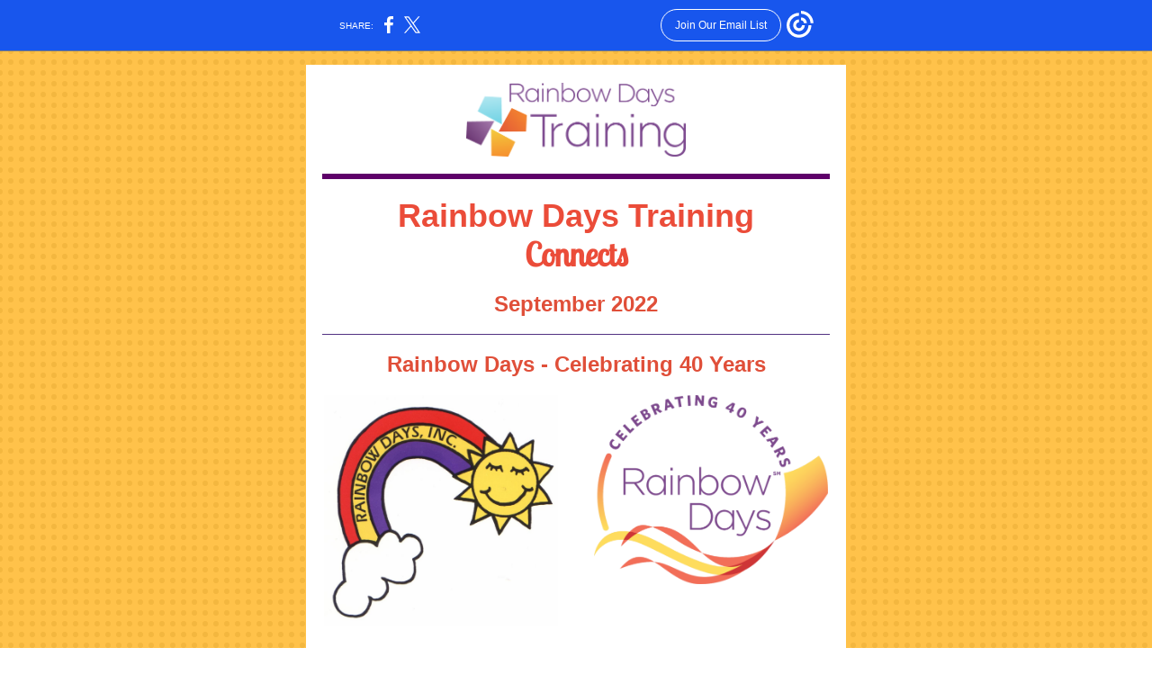

--- FILE ---
content_type: text/html; charset=utf-8
request_url: https://myemail.constantcontact.com/Rainbow-Days-Training-September-Newsletter.html?soid=1101645481006&aid=gIklrROWtdc
body_size: 7864
content:
<!DOCTYPE html><html xmlns:fb="https://www.facebook.com/2008/fbml" lang="en-US"><head><meta property="og:title" content="Rainbow Days Training September Newsletter"><meta property="og:site_name" content="Rainbow Days"><meta property="og:type" content="article"><meta property="og:image" content="https://files.constantcontact.com/e24003f7001/297fb321-01ea-4cf5-8b48-5983f8ee0ce0.png?rdr=true"><meta property="og:image" content="https://files.constantcontact.com/e24003f7001/438ea7db-7846-4980-b130-519ba4e87d7f.jpg?rdr=true"><meta property="og:image" content="https://files.constantcontact.com/e24003f7001/c6614976-a7b1-41b3-8817-49a4e40ad1d2.png?rdr=true"><meta property="og:image" content="https://files.constantcontact.com/e24003f7001/38ceec37-c8f1-4560-827f-f93e01ca619f.jpg?rdr=true"><meta property="og:image" content="https://files.constantcontact.com/e24003f7001/1625b558-4147-46b9-bf0a-50355d809487.jpg?rdr=true"><meta property="og:image" content="https://web-extract.constantcontact.com/v1/thumbnail?url=https%3A%2F%2Fi.ytimg.com%2Fvi%2FCmHjwe9S4ag%2Fhqdefault.jpg"><meta property="og:image" content="https://files.constantcontact.com/e24003f7001/74708b1b-d006-43cb-9929-a2e3aace466e.png?rdr=true"><meta property="og:image" content="https://imgssl.constantcontact.com/letters/images/1101116784221/S.gif"><meta property="og:image" content="https://imgssl.constantcontact.com/letters/images/1101116784221/S.gif"><meta property="og:image" content="https://imgssl.constantcontact.com/letters/images/1101116784221/S.gif"><meta property="og:image" content="https://imgssl.constantcontact.com/letters/images/sys/S.gif"><meta property="og:image" content="https://imgssl.constantcontact.com/letters/images/sys/S.gif"><meta property="og:image" content="https://imgssl.constantcontact.com/letters/images/sys/S.gif"><meta property="og:image" content="https://imgssl.constantcontact.com/letters/images/1101116784221/S.gif"><meta property="og:image" content="https://imgssl.constantcontact.com/letters/images/sys/S.gif"><meta property="og:image" content="https://imgssl.constantcontact.com/letters/images/sys/S.gif"><meta property="og:image" content="https://imgssl.constantcontact.com/letters/images/sys/S.gif"><meta property="og:image" content="https://imgssl.constantcontact.com/letters/images/1101116784221/S.gif"><meta property="og:image" content="https://imgssl.constantcontact.com/letters/images/1101116784221/S.gif"><meta property="og:image" content="https://imgssl.constantcontact.com/letters/images/1101116784221/S.gif"><meta property="og:image" content="https://imgssl.constantcontact.com/letters/images/1101116784221/S.gif"><meta property="og:image" content="https://imgssl.constantcontact.com/letters/images/CPE/SocialIcons/circles/circleColor_Facebook.png"><meta property="og:image" content="https://imgssl.constantcontact.com/letters/images/CPE/SocialIcons/circles/circleColor_Twitter.png"><meta property="og:image" content="https://imgssl.constantcontact.com/letters/images/CTCTFooter/Logo_Blue_Orange_2022.png"><meta property="twitter:image" content="https://files.constantcontact.com/e24003f7001/297fb321-01ea-4cf5-8b48-5983f8ee0ce0.png?rdr=true"><meta property="og:description" content="  Rainbow Days Training Connects September 2022 Rainbow Days - Celebrating 40 Years 1982﻿ ﻿2022 It has been said “time flies.” This is what it feels like when I reflect on a chilly October night in 19">  <meta http-equiv="Content-Type" content="text/html; charset=utf-8"> <meta name="viewport" content="width=device-width, initial-scale=1, maximum-scale=1">   <style type="text/css" data-premailer="ignore"> 
@media only screen and (max-width:480px) { .footer-main-width { width: 100% !important; }  .footer-mobile-hidden { display: none !important; }  .footer-mobile-hidden { display: none !important; }  .footer-column { display: block !important; }  .footer-mobile-stack { display: block !important; }  .footer-mobile-stack-padding { padding-top: 3px; } } 
/* IE: correctly scale images with w/h attbs */ img { -ms-interpolation-mode: bicubic; } 
.layout { min-width: 100%; } 
table { table-layout: fixed; } .shell_outer-row { table-layout: auto; } 
/* Gmail/Web viewport fix */ u + .body .shell_outer-row { width: 620px; } 
@media screen {  @font-face { font-family: 'Raleway'; font-style: normal; font-weight: 400; src: local('Raleway'), local('Raleway-Regular'), url(https://fonts.gstatic.com/s/raleway/v12/1Ptug8zYS_SKggPNyC0IT4ttDfA.woff2) format('woff2'); unicode-range: U+0000-00FF, U+0131, U+0152-0153, U+02C6, U+02DA, U+02DC, U+2000-206F, U+2074, U+20AC, U+2212, U+2215; }  @font-face { font-family: 'Bitter'; font-style: normal; font-weight: 400; src: local('Bitter Regular'), local('Bitter-Regular'), url(https://fonts.gstatic.com/s/bitter/v13/rax8HiqOu8IVPmn7f4xpLjpSmw.woff2) format('woff2'); unicode-range: U+0000-00FF, U+0131, U+0152-0153, U+02C6, U+02DA, U+02DC, U+2000-206F, U+2074, U+20AC, U+2212, U+2215; }  @font-face { font-family: 'Dancing Script'; font-style: normal; font-weight: 400; src: local('Dancing Script Regular'), local('DancingScript-Regular'), url(https://fonts.gstatic.com/s/dancingscript/v9/If2RXTr6YS-zF4S-kcSWSVi_szLgiuEHiC4W.woff2) format('woff2'); unicode-range: U+0000-00FF, U+0131, U+0152-0153, U+02C6, U+02DA, U+02DC, U+2000-206F, U+2074, U+20AC, U+2212, U+2215; }  @font-face { font-family: 'Lobster Two'; font-style: normal; font-weight: 400; src: local('Lobster Two'), local('LobsterTwo'), url(https://fonts.gstatic.com/s/lobstertwo/v11/BngMUXZGTXPUvIoyV6yN5-fN5qWr4xCC.woff2) format('woff2'); unicode-range: U+0000-00FF, U+0131, U+0152-0153, U+02C6, U+02DA, U+02DC, U+2000-206F, U+2074, U+20AC, U+2212, U+2215; }  }  /* LIST AND p STYLE OVERRIDES */ .text .text_content-cell p { margin: 0; padding: 0; margin-bottom: 0; } .text .text_content-cell ul, .text .text_content-cell ol { padding: 0; margin: 0 0 0 40px; } .text .text_content-cell li { padding: 0; margin: 0; /* line-height: 1.2; Remove after testing */ } /* Text Link Style Reset */ a { text-decoration: underline; } /* iOS: Autolink styles inherited */ a[x-apple-data-detectors] { text-decoration: underline !important; font-size: inherit !important; font-family: inherit !important; font-weight: inherit !important; line-height: inherit !important; color: inherit !important; } /* FF/Chrome: Smooth font rendering */ .text .text_content-cell { -webkit-font-smoothing: antialiased; -moz-osx-font-smoothing: grayscale; } 
</style> <!--[if gte mso 9]> <style id="ol-styles"> 
/* OUTLOOK-SPECIFIC STYLES */ li { text-indent: -1em; padding: 0; margin: 0; /* line-height: 1.2; Remove after testing */ } ul, ol { padding: 0; margin: 0 0 0 40px; } p { margin: 0; padding: 0; margin-bottom: 0; } 
</style> <![endif]-->  <style>@media only screen and (max-width:480px) {
.button_content-cell {
padding-top: 10px !important; padding-right: 20px !important; padding-bottom: 10px !important; padding-left: 20px !important;
}
.button_border-row .button_content-cell {
padding-top: 10px !important; padding-right: 20px !important; padding-bottom: 10px !important; padding-left: 20px !important;
}
.column .content-padding-horizontal {
padding-left: 20px !important; padding-right: 20px !important;
}
.layout .column .content-padding-horizontal .content-padding-horizontal {
padding-left: 0px !important; padding-right: 0px !important;
}
.layout .column .content-padding-horizontal .block-wrapper_border-row .content-padding-horizontal {
padding-left: 20px !important; padding-right: 20px !important;
}
.dataTable {
overflow: auto !important;
}
.dataTable .dataTable_content {
width: auto !important;
}
.image--mobile-scale .image_container img {
width: auto !important;
}
.image--mobile-center .image_container img {
margin-left: auto !important; margin-right: auto !important;
}
.layout-margin .layout-margin_cell {
padding: 0px 20px !important;
}
.layout-margin--uniform .layout-margin_cell {
padding: 20px 20px !important;
}
.scale {
width: 100% !important; height: auto !important;
}
.stack {
display: block !important; box-sizing: border-box;
}
.hide {
display: none !important;
}
u + .body .shell_outer-row {
width: 100% !important;
}
.socialFollow_container {
text-align: center !important;
}
.text .text_content-cell {
font-size: 16px !important;
}
.text .text_content-cell h1 {
font-size: 24px !important;
}
.text .text_content-cell h2 {
font-size: 20px !important;
}
.text .text_content-cell h3 {
font-size: 20px !important;
}
.text--sectionHeading .text_content-cell {
font-size: 24px !important;
}
.text--heading .text_content-cell {
font-size: 24px !important;
}
.text--dataTable .text_content-cell .dataTable .dataTable_content-cell {
font-size: 14px !important;
}
.text--dataTable .text_content-cell .dataTable th.dataTable_content-cell {
font-size: px !important;
}
}
</style>
<title>Rainbow Days Training September Newsletter</title><script type="text/javascript">
var __plink_targets = {
"linkedin.post": "https://s.rs6.net/t?sid=1101645481006&e=gIklrROWtdc&c=4&r=1",
"addthis.share": "https://s.rs6.net/t?sid=1101645481006&e=gIklrROWtdc&c=5&r=1",
"facebook.like": "https://s.rs6.net/t?sid=1101645481006&e=gIklrROWtdc&c=2&r=0",
"twitter.tweet": "https://s.rs6.net/t?sid=1101645481006&e=gIklrROWtdc&c=3&r=1",
"x.tweet": "https://s.rs6.net/t?sid=1101645481006&e=gIklrROWtdc&c=3&r=1",
"facebook.share": "https://s.rs6.net/t?sid=1101645481006&e=gIklrROWtdc&c=1&r=1",
"facebook.send": "https://s.rs6.net/t?sid=1101645481006&e=gIklrROWtdc&c=6&r=0",
"permalink.view": "https://s.rs6.net/t?sid=1101645481006&e=gIklrROWtdc&c=0&r=0"
};
</script>
<script type="text/javascript" src="https://myemail-op.constantcontact.com/page/js/campaignPage.js?soid=obbat4bab&visitorHost=https%3A%2F%2Fvisitor.constantcontact.com&pageName=Rainbow%20Days%20Training%20September%20Newsletter"></script>
</head> <body class="body template template--en-US" data-template-version="1.17.2" data-canonical-name="CPE-PT16276" align="center" style="-ms-text-size-adjust: 100%; -webkit-text-size-adjust: 100%; min-width: 100%; width: 100%; margin: 0px; padding: 0px;"> <div id="preheader" style="color: transparent; display: none; font-size: 1px; line-height: 1px; max-height: 0px; max-width: 0px; opacity: 0; overflow: hidden;"><span data-entity-ref="preheader"></span></div> <div id="tracking-image" style="color: transparent; display: none; font-size: 1px; line-height: 1px; max-height: 0px; max-width: 0px; opacity: 0; overflow: hidden;"></div> <div class="shell" lang="en-US" style="background-color: #FFC043;">  <!--[if gte mso 9]> <v:background xmlns:v="urn:schemas-microsoft-com:vml" fill="t"> <v:fill type="tile" src="https://imgssl.constantcontact.com/letters/images/backgrounds/dotgrid.png" color="#FFC043"/> </v:background> <![endif]-->  <table class="shell_panel-row" width="100%" border="0" cellpadding="0" cellspacing="0" style="background-image: url('https://imgssl.constantcontact.com/letters/images/backgrounds/dotgrid.png');" background="https://imgssl.constantcontact.com/letters/images/backgrounds/dotgrid.png"> <tbody><tr> <td class="shell_panel-cell" style="" align="center" valign="top">  <table class="shell_width-row scale" style="width: 620px;" align="center" border="0" cellpadding="0" cellspacing="0"> <tbody><tr> <td class="shell_width-cell" style="padding: 15px 10px;" align="center" valign="top">   <table class="shell_border-row" width="100%" align="center" border="0" cellpadding="0" cellspacing="0"> <tbody><tr> <td class="shell_border-cell" style="background-color: #EB4C39; padding: 0px;" align="center" valign="top" bgcolor="#EB4C39">   <table class="shell_content-row" width="100%" align="center" border="0" cellpadding="0" cellspacing="0"> <tbody><tr> <td class="shell_content-cell" style="border-radius: 0px; background-color: #ffffff; padding: 0;" align="center" valign="top" bgcolor="#ffffff"> <table class="layout layout--1-column" style="table-layout: fixed;" width="100%" border="0" cellpadding="0" cellspacing="0"> <tbody><tr> <td class="column column--1 scale stack" style="width: 100%;" align="center" valign="top"><div class="spacer" style="line-height: 10px; height: 10px;"> </div></td> </tr> </tbody></table> <table class="layout layout--1-column" style="table-layout: fixed;" width="100%" border="0" cellpadding="0" cellspacing="0"> <tbody><tr> <td class="column column--1 scale stack" style="width: 100%;" align="center" valign="top">
<table class="image image--padding-vertical image--mobile-scale image--mobile-center" width="100%" border="0" cellpadding="0" cellspacing="0"> <tbody><tr> <td class="image_container" align="center" valign="top" style="padding-top: 10px; padding-bottom: 10px;"> <img data-image-content="" class="image_content" width="244" src="https://files.constantcontact.com/e24003f7001/297fb321-01ea-4cf5-8b48-5983f8ee0ce0.png?rdr=true" alt="" style="display: block; height: auto; max-width: 100%;"> </td> </tr> </tbody></table> </td> </tr> </tbody></table> <table class="layout layout--1-column" style="background-color: #FFFFFF; table-layout: fixed;" width="100%" border="0" cellpadding="0" cellspacing="0" bgcolor="#FFFFFF"> <tbody><tr> <td class="column column--1 scale stack" style="width: 100%;" align="center" valign="top">
<table class="divider" width="100%" cellpadding="0" cellspacing="0" border="0"> <tbody><tr> <td class="divider_container" style="padding-top: 9px; padding-bottom: 9px;" width="100%" align="center" valign="top"> <table class="divider_content-row" style="width: 94%; height: 1px;" cellpadding="0" cellspacing="0" border="0"> <tbody><tr> <td class="divider_content-cell" style="padding-bottom: 5px; background-color: #5E0069; height: 1px; line-height: 1px; border-bottom-width: 0px;" height="1" align="center" bgcolor="#5E0069"> <img alt="" width="5" height="1" border="0" hspace="0" vspace="0" src="https://imgssl.constantcontact.com/letters/images/1101116784221/S.gif" style="display: block; height: 1px; width: 5px;"> </td> </tr> </tbody></table> </td> </tr> </tbody></table> </td> </tr> </tbody></table> <table class="layout layout--1-column" style="table-layout: fixed;" width="100%" border="0" cellpadding="0" cellspacing="0"> <tbody><tr> <td class="column column--1 scale stack" style="width: 100%;" align="center" valign="top">
<table class="text text--padding-vertical" width="100%" border="0" cellpadding="0" cellspacing="0" style="table-layout: fixed;"> <tbody><tr> <td class="text_content-cell content-padding-horizontal" style="text-align: left; font-family: Candara,Trebuchet MS,Arial,sans-serif; color: #777777; font-size: 14px; line-height: 1.2; display: block; word-wrap: break-word; padding: 10px 20px;" align="left" valign="top"><div>
<div style="text-align: center;" align="center"><span style="font-size: 36px; color: rgb(235, 76, 57); font-weight: bold;">Rainbow Days Training </span></div>
<div style="text-align: center;" align="center"><span style="font-size: 36px; color: rgb(235, 76, 57); font-weight: bold; font-family: &quot;Lobster Two&quot;, cursive;">Connects</span></div>
</div></td> </tr> </tbody></table> </td> </tr> </tbody></table> <table class="layout layout--1-column" style="table-layout: fixed;" width="100%" border="0" cellpadding="0" cellspacing="0"> <tbody><tr> <td class="column column--1 scale stack" style="width: 100%;" align="center" valign="top">
<table class="text text--padding-vertical" width="100%" border="0" cellpadding="0" cellspacing="0" style="table-layout: fixed;"> <tbody><tr> <td class="text_content-cell content-padding-horizontal" style="text-align: left; font-family: Candara,Trebuchet MS,Arial,sans-serif; color: #777777; font-size: 14px; line-height: 1.2; display: block; word-wrap: break-word; padding: 10px 20px;" align="left" valign="top"><p style="text-align: center; margin: 0;" align="center"><span style="font-size: 24px; color: rgb(224, 79, 57); font-weight: bold;">September 2022</span></p></td> </tr> </tbody></table> </td> </tr> </tbody></table> <table class="layout layout--1-column" style="table-layout: fixed;" width="100%" border="0" cellpadding="0" cellspacing="0"> <tbody><tr> <td class="column column--1 scale stack" style="width: 100%;" align="center" valign="top">
<table class="divider" width="100%" cellpadding="0" cellspacing="0" border="0"> <tbody><tr> <td class="divider_container" style="padding-top: 9px; padding-bottom: 9px;" width="100%" align="center" valign="top"> <table class="divider_content-row" style="width: 94%; height: 1px;" cellpadding="0" cellspacing="0" border="0"> <tbody><tr> <td class="divider_content-cell" style="padding-bottom: 0px; background-color: #523182; height: 1px; line-height: 1px; border-bottom-width: 0px;" height="1" align="center" bgcolor="#523182"> <img alt="" width="5" height="1" border="0" hspace="0" vspace="0" src="https://imgssl.constantcontact.com/letters/images/1101116784221/S.gif" style="display: block; height: 1px; width: 5px;"> </td> </tr> </tbody></table> </td> </tr> </tbody></table> </td> </tr> </tbody></table> <table class="layout layout--1-column" style="table-layout: fixed;" width="100%" border="0" cellpadding="0" cellspacing="0"> <tbody><tr> <td class="column column--1 scale stack" style="width: 100%;" align="center" valign="top">
<table class="text text--padding-vertical" width="100%" border="0" cellpadding="0" cellspacing="0" style="table-layout: fixed;"> <tbody><tr> <td class="text_content-cell content-padding-horizontal" style="text-align: left; font-family: Candara,Trebuchet MS,Arial,sans-serif; color: #777777; font-size: 14px; line-height: 1.2; display: block; word-wrap: break-word; padding: 10px 20px;" align="left" valign="top"><p style="text-align: center; margin: 0;" align="center"><span style="font-size: 24px; color: rgb(224, 79, 57); font-weight: bold;">Rainbow Days - Celebrating 40 Years</span></p></td> </tr> </tbody></table> </td> </tr> </tbody></table> <table class="layout layout--1-column" style="table-layout: fixed;" width="100%" border="0" cellpadding="0" cellspacing="0"> <tbody><tr> <td class="column column--1 scale stack" style="width: 50%;" align="center" valign="top">
<table class="image image--padding-vertical image--mobile-scale image--mobile-center" width="100%" border="0" cellpadding="0" cellspacing="0"> <tbody><tr> <td class="image_container content-padding-horizontal" align="center" valign="top" style="padding: 10px 20px;"> <img data-image-content="" class="image_content" width="265" src="https://files.constantcontact.com/e24003f7001/438ea7db-7846-4980-b130-519ba4e87d7f.jpg?rdr=true" alt="" style="display: block; height: auto; max-width: 100%;"> </td> </tr> </tbody></table> <table class="text text--padding-vertical" width="100%" border="0" cellpadding="0" cellspacing="0" style="table-layout: fixed;"> <tbody><tr> <td class="text_content-cell content-padding-horizontal" style="text-align: left; font-family: Candara,Trebuchet MS,Arial,sans-serif; color: #777777; font-size: 14px; line-height: 1.2; display: block; word-wrap: break-word; padding: 10px 20px;" align="left" valign="top"><p style="text-align: center; margin: 0;" align="center"><span style="color: rgb(48, 48, 48); font-size: 20px;">1982</span><span style="font-size: 17px;"><span class="ql-cursor">﻿</span></span></p></td> </tr> </tbody></table> </td>  <td class="column column--1 scale stack" style="width: 50%;" align="center" valign="top">
<table class="image image--padding-vertical image--mobile-scale image--mobile-center" width="100%" border="0" cellpadding="0" cellspacing="0"> <tbody><tr> <td class="image_container content-padding-horizontal" align="center" valign="top" style="padding: 10px 20px;"> <img data-image-content="" class="image_content" width="265" src="https://files.constantcontact.com/e24003f7001/c6614976-a7b1-41b3-8817-49a4e40ad1d2.png?rdr=true" alt="" style="display: block; height: auto; max-width: 100%;"> </td> </tr> </tbody></table> <table class="text text--padding-vertical" width="100%" border="0" cellpadding="0" cellspacing="0" style="table-layout: fixed;"> <tbody><tr> <td class="text_content-cell content-padding-horizontal" style="text-align: left; font-family: Candara,Trebuchet MS,Arial,sans-serif; color: #777777; font-size: 14px; line-height: 1.2; display: block; word-wrap: break-word; padding: 10px 20px;" align="left" valign="top">
<p style="text-align: center; margin: 0;" align="center"><br></p>
<p style="text-align: center; margin: 0;" align="center"><br></p>
<p style="text-align: center; margin: 0;" align="center"><br></p>
<p style="text-align: center; margin: 0;" align="center"><span style="font-size: 21px; color: rgb(48, 48, 48);"><span class="ql-cursor">﻿</span>2022</span></p>
</td> </tr> </tbody></table> </td> </tr> </tbody></table> <table class="layout layout--1-column" style="table-layout: fixed;" width="100%" border="0" cellpadding="0" cellspacing="0"> <tbody><tr> <td class="column column--1 scale stack" style="width: 100%;" align="center" valign="top">
<table class="text text--padding-vertical" width="100%" border="0" cellpadding="0" cellspacing="0" style="table-layout: fixed;"> <tbody><tr> <td class="text_content-cell content-padding-horizontal" style="text-align: left; font-family: Candara,Trebuchet MS,Arial,sans-serif; color: #777777; font-size: 14px; line-height: 1.2; display: block; word-wrap: break-word; padding: 10px 20px;" align="left" valign="top">
<p style="margin: 0;"><span style="font-size: 15px; color: rgb(0, 0, 0); font-family: Calibri, Helvetica, Arial, sans-serif;">It has been said “time flies.” This is what it feels like when I reflect on a chilly October night in 1982. My young daughter, Catherine, and I made our way to Lovers Lane Methodist Church for the first Rainbow Days children of alcoholics support group. It is difficult to comprehend that was 40 years ago!</span></p>
<p style="margin: 0;"><br></p>
<p style="margin: 0;"><span style="font-size: 15px; color: rgb(0, 0, 0); font-family: Calibri, Helvetica, Arial, sans-serif;">I don’t know who was more nervous, me or the 7 children who made up that first group! It was exciting to see the many months of preparation come to fruition. And as our discussion about the group process and what was unique and special about each of us unfolded, nerves were quieted with the realization we shared the experience of having an alcoholic parent(s). The feelings of isolation and doubt were gradually replaced with the comforting realization we were not alone. And some of our “don’t like feelings” such as anger, guilt, and anxiety subsided as we embraced being in a safe place where it was okay to break rules such as “don’t talk,” “don’t trust,” and “don’t feel.”</span></p>
<p style="margin: 0;"><br></p>
<p style="margin: 0;"><span style="font-size: 15px; color: rgb(0, 0, 0); font-family: Calibri, Helvetica, Arial, sans-serif;">In the decades to follow the curriculum was enhanced and the locations were expanded in the Dallas metroplex, across Texas, as well as in 43 other states and three countries. The number of trained facilitators grew to more than 23,000; and the original 7 children participating in what would come to be known as the </span><span style="font-size: 15px; color: rgb(0, 0, 0); font-family: Calibri, Helvetica, Arial, sans-serif; font-style: italic;">Curriculum-Based Support Group (CBSG) Program </span><span style="font-size: 15px; color: rgb(0, 0, 0); font-family: Calibri, Helvetica, Arial, sans-serif;">grew to hundreds of thousands!</span></p>
<p style="margin: 0;"><br></p>
<p style="margin: 0;"><span style="font-size: 15px; color: rgb(0, 0, 0); font-family: Calibri, Helvetica, Arial, sans-serif;">As I humbly reflect on this amazing journey I am reminded of the talented and dedicated individuals who are and have been part of the staff; the thousands of passionate and caring volunteers; the generous donors who sustain our work; the hundreds of Board members who support and guide us; the committed local, state and national partners who work alongside us; and God who has blessed us with His guidance, protection and grace every step of the way.</span></p>
<p style="margin: 0;"><br></p>
<p style="margin: 0;"><span style="font-size: 15px; color: rgb(0, 0, 0); font-family: Calibri, Helvetica, Arial, sans-serif;">As we begin the next 40 years, we are honored to partner alongside each of you who are committed to making a difference in the children’s lives in your communities!</span></p>
<p style="margin: 0;"><br></p>
<p style="margin: 0;"><span style="font-size: 15px; color: rgb(0, 0, 0); font-style: italic; font-family: Calibri, Helvetica, Arial, sans-serif;">With Gratitude,</span></p>
<p style="margin: 0;"><span style="font-size: 15px; color: rgb(0, 0, 0); font-style: italic; font-family: Calibri, Helvetica, Arial, sans-serif;">Cathey Brown</span></p>
<p style="margin: 0;"><span style="font-size: 15px; color: rgb(0, 0, 0); font-family: Calibri, Helvetica, Arial, sans-serif;">Founder, Rainbow Days, Inc.</span></p>
</td> </tr> </tbody></table> </td> </tr> </tbody></table> <table class="layout layout--1-column" style="background-color: #FFFFFF; table-layout: fixed;" width="100%" border="0" cellpadding="0" cellspacing="0" bgcolor="#FFFFFF"> <tbody><tr> <td class="column column--1 scale stack" style="width: 100%;" align="center" valign="top">
<table class="divider" width="100%" cellpadding="0" cellspacing="0" border="0"> <tbody><tr> <td class="divider_container" style="padding-top: 2px; padding-bottom: 9px;" width="100%" align="center" valign="top"> <table class="divider_content-row" style="width: 94%; height: 1px;" cellpadding="0" cellspacing="0" border="0"> <tbody><tr> <td class="divider_content-cell" style="padding-bottom: 0px; background-color: #5E0069; height: 1px; line-height: 1px; border-bottom-width: 0px;" height="1" align="center" bgcolor="#5E0069"> <img alt="" width="5" height="1" border="0" hspace="0" vspace="0" src="https://imgssl.constantcontact.com/letters/images/1101116784221/S.gif" style="display: block; height: 1px; width: 5px;"> </td> </tr> </tbody></table> </td> </tr> </tbody></table> </td> </tr> </tbody></table> <table class="layout layout--1-column" style="table-layout: fixed;" width="100%" border="0" cellpadding="0" cellspacing="0"> <tbody><tr> <td class="column column--1 scale stack" style="width: 100%;" align="center" valign="top">
<table class="text text--padding-vertical" width="100%" border="0" cellpadding="0" cellspacing="0" style="table-layout: fixed;"> <tbody><tr> <td class="text_content-cell content-padding-horizontal" style="text-align: left; font-family: Candara,Trebuchet MS,Arial,sans-serif; color: #777777; font-size: 14px; line-height: 1.2; display: block; word-wrap: break-word; padding: 10px 20px;" align="left" valign="top">
<p style="text-align: center; margin: 0;" align="center"><span style="font-size: 28px; color: rgb(235, 76, 57);">Curriculum-Based Support Group (CBSG) Program Facilitator Training Dates </span></p>
<p style="text-align: center; margin: 0;" align="center"><span style="font-size: 28px; color: rgb(235, 76, 57);">Now Available!</span></p>
</td> </tr> </tbody></table> </td> </tr> </tbody></table> <table class="layout layout--1-column" style="table-layout: fixed;" width="100%" border="0" cellpadding="0" cellspacing="0"> <tbody><tr> <td class="column column--1 scale stack" style="width: 100%;" align="center" valign="top">
<table class="text text--padding-vertical" width="100%" border="0" cellpadding="0" cellspacing="0" style="table-layout: fixed;"> <tbody><tr> <td class="text_content-cell content-padding-horizontal" style="text-align: left; font-family: Candara,Trebuchet MS,Arial,sans-serif; color: #777777; font-size: 14px; line-height: 1.2; display: block; word-wrap: break-word; padding: 10px 20px;" align="left" valign="top">
<table class="image image--float-right scale image--mobile-scale image--mobile-center" align="right" border="0" cellpadding="0" cellspacing="0" style="mso-table-lspace: 5.75pt;"> <tbody><tr> <td class="image_spacer hide" width="15" height="1" align="center" valign="top" style="height: 1px; line-height: 1px; padding: 0px;"> <img alt="" width="15" height="1" border="0" hspace="0" vspace="0" src="https://imgssl.constantcontact.com/letters/images/sys/S.gif"> </td> <td class="image_container scale stack" align="right" valign="" style="padding-top: 0px; padding-bottom: 0px;"> <img data-image-content="" class="image_content" width="318" src="https://files.constantcontact.com/e24003f7001/38ceec37-c8f1-4560-827f-f93e01ca619f.jpg?rdr=true" alt="" style="display: block; height: auto; max-width: 100%;"> </td> </tr> <tr> <td class="image_spacer hide" width="5" height="5" align="center" valign="top" style="height: 1px; line-height: 1px; padding: 0px;"> <img alt="" width="5" height="1" border="0" hspace="0" vspace="0" src="https://imgssl.constantcontact.com/letters/images/sys/S.gif"> </td> <td class="image_spacer_bottom hide" height="5" align="center" valign="top" style="height: 5px; line-height: 1px; padding: 0px;"> <img alt="" width="1" height="5" border="0" hspace="0" vspace="0" src="https://imgssl.constantcontact.com/letters/images/sys/S.gif"> </td> </tr> </tbody></table> <p style="margin: 0;"><span style="font-size: 16px; color: rgb(0, 0, 0); font-family: Candara, &quot;Trebuchet MS&quot;, Arial, sans-serif;">Join us soon for a&nbsp;</span><span style="font-size: 16px; color: rgb(94, 0, 105); font-family: Candara, &quot;Trebuchet MS&quot;, Arial, sans-serif; font-style: italic; font-weight: bold;">CBSG Program Facilitator Training</span><span style="font-size: 16px; color: rgb(94, 0, 105); font-family: Candara, &quot;Trebuchet MS&quot;, Arial, sans-serif; font-weight: bold;">!</span><span style="font-size: 16px; color: rgb(0, 0, 0); font-family: Candara, &quot;Trebuchet MS&quot;, Arial, sans-serif;"> </span></p>
<p style="margin: 0;"><br></p>
<p style="margin: 0;"><span style="font-size: 16px; color: rgb(0, 0, 0); font-family: Candara, &quot;Trebuchet MS&quot;, Arial, sans-serif;">All trainings are conducted in the virtual format from 9:00am-12:30pm Central Time. </span></p>
<p style="margin: 0;"><br></p>
<p style="margin: 0;"><span style="font-size: 16px; color: rgb(0, 0, 0); font-family: Candara, &quot;Trebuchet MS&quot;, Arial, sans-serif;">Cost is $300 per participant and includes choice of one manual adaptation.</span></p>
<p style="margin: 0;"><span style="font-size: 16px; color: rgb(0, 0, 0); font-family: Candara, &quot;Trebuchet MS&quot;, Arial, sans-serif;">&nbsp;</span></p>
<p style="margin: 0;"><span style="font-size: 18px; color: rgb(94, 0, 105); font-family: Candara, &quot;Trebuchet MS&quot;, Arial, sans-serif; font-weight: bold;">CBSG Program Facilitator Training Dates</span></p>
<p style="margin: 0;"><span style="font-size: 16px; color: rgb(0, 0, 0); font-family: Candara, &quot;Trebuchet MS&quot;, Arial, sans-serif;">November 8 &amp; 9, 2022 - </span><a href="https://events.r20.constantcontact.com/register/event?oeidk=a07eje6fjkf09d4e4d2&amp;llr=obbat4bab" target="_blank" style="font-size: 16px; color: rgb(18, 39, 227); font-family: Candara, &quot;Trebuchet MS&quot;, Arial, sans-serif; font-weight: bold; text-decoration: underline; font-style: normal;">Registration Open!</a></p>
<p style="margin: 0;"><span style="font-size: 16px; color: rgb(0, 0, 0); font-family: Candara, &quot;Trebuchet MS&quot;, Arial, sans-serif;">January 24 &amp; 25, 2023 - Registration Coming Soon</span></p>
<p style="margin: 0;"><span style="font-size: 16px; color: rgb(0, 0, 0); font-family: Candara, &quot;Trebuchet MS&quot;, Arial, sans-serif;">April 18 &amp; 19, 2023&nbsp;</span><span style="font-size: 16px; color: rgb(0, 0, 0);">&nbsp;- Registration Coming Soon</span></p>
<p style="margin: 0;"><span style="font-size: 16px; color: rgb(0, 0, 0); font-family: Candara, &quot;Trebuchet MS&quot;, Arial, sans-serif;">June 13 &amp; 14, 2023&nbsp;</span><span style="font-size: 16px; color: rgb(0, 0, 0);">&nbsp;- Registration Coming Soon</span></p>
<p style="margin: 0;"><span style="font-size: 16px; color: rgb(0, 0, 0); font-family: Candara, &quot;Trebuchet MS&quot;, Arial, sans-serif;">August 22 &amp; 23, 2023</span><span style="font-size: 16px; color: rgb(0, 0, 0);">&nbsp;- Registration Coming Soon</span></p>
<p style="margin: 0;"><span style="font-size: 16px; color: rgb(0, 0, 0); font-family: Candara, &quot;Trebuchet MS&quot;, Arial, sans-serif;">&nbsp;</span></p>
<p style="margin: 0;"><span style="font-size: 16px; color: rgb(0, 0, 0); font-family: Candara, &quot;Trebuchet MS&quot;, Arial, sans-serif;">Have you already been trained in the CBSG Program and need a refresher? Join us for the 3.5-hour virtual Refresher Training! Great opportunity to connect with other facilitators and learn the latest information about the program.</span></p>
<p style="margin: 0;"><span style="font-size: 16px; color: rgb(0, 0, 0); font-family: Candara, &quot;Trebuchet MS&quot;, Arial, sans-serif;">&nbsp;</span></p>
<p style="margin: 0;"><span style="font-size: 18px; color: rgb(94, 0, 105); font-family: Candara, &quot;Trebuchet MS&quot;, Arial, sans-serif; font-weight: bold;">CBSG Refresher Training Dates</span></p>
<p style="margin: 0;"><span style="font-size: 16px; color: rgb(0, 0, 0); font-family: Candara, &quot;Trebuchet MS&quot;, Arial, sans-serif;">November 15, 2022&nbsp;</span><span style="font-size: 16px; color: rgb(0, 0, 0);">&nbsp;- Registration Coming Soon</span></p>
<p style="margin: 0;"><span style="font-size: 16px; color: rgb(0, 0, 0); font-family: Candara, &quot;Trebuchet MS&quot;, Arial, sans-serif;">June 28, 2023&nbsp;</span><span style="font-size: 16px; color: rgb(0, 0, 0);">&nbsp;- Registration Coming Soon</span></p>
<p style="margin: 0;"><br></p>
<p style="margin: 0;"><span style="font-size: 16px; color: rgb(0, 0, 0); font-family: Candara, &quot;Trebuchet MS&quot;, Arial, sans-serif;">Please visit our website for more information and to register. </span><a href="http://rainbowdaystraining.org" target="_blank" style="font-size: 16px; color: rgb(52, 179, 208); font-family: Candara, &quot;Trebuchet MS&quot;, Arial, sans-serif; font-weight: normal; text-decoration: underline; font-style: normal;">www.rainbowdaystraining.org</a></p>
</td> </tr> </tbody></table> </td> </tr> </tbody></table> <table class="layout layout--1-column" style="background-color: #FFFFFF; table-layout: fixed;" width="100%" border="0" cellpadding="0" cellspacing="0" bgcolor="#FFFFFF"> <tbody><tr> <td class="column column--1 scale stack" style="width: 100%;" align="center" valign="top">
<table class="divider" width="100%" cellpadding="0" cellspacing="0" border="0"> <tbody><tr> <td class="divider_container" style="padding-top: 2px; padding-bottom: 9px;" width="100%" align="center" valign="top"> <table class="divider_content-row" style="width: 94%; height: 1px;" cellpadding="0" cellspacing="0" border="0"> <tbody><tr> <td class="divider_content-cell" style="padding-bottom: 0px; background-color: #5E0069; height: 1px; line-height: 1px; border-bottom-width: 0px;" height="1" align="center" bgcolor="#5E0069"> <img alt="" width="5" height="1" border="0" hspace="0" vspace="0" src="https://imgssl.constantcontact.com/letters/images/1101116784221/S.gif" style="display: block; height: 1px; width: 5px;"> </td> </tr> </tbody></table> </td> </tr> </tbody></table> </td> </tr> </tbody></table> <table class="layout layout--1-column" style="table-layout: fixed;" width="100%" border="0" cellpadding="0" cellspacing="0"> <tbody><tr> <td class="column column--1 scale stack" style="width: 100%;" align="center" valign="top">
<table class="text text--padding-vertical" width="100%" border="0" cellpadding="0" cellspacing="0" style="table-layout: fixed;"> <tbody><tr> <td class="text_content-cell content-padding-horizontal" style="text-align: left; font-family: Candara,Trebuchet MS,Arial,sans-serif; color: #777777; font-size: 14px; line-height: 1.2; display: block; word-wrap: break-word; padding: 10px 20px;" align="left" valign="top">
<table class="image image--float-left scale image--mobile-scale image--mobile-center" align="left" border="0" cellpadding="0" cellspacing="0" style="mso-table-rspace: 5.75pt;"> <tbody><tr> <td class="image_container scale stack" align="" valign="" style="padding-top: 0px; padding-bottom: 0px;"> <img data-image-content="" class="image_content" width="182" src="https://files.constantcontact.com/e24003f7001/1625b558-4147-46b9-bf0a-50355d809487.jpg?rdr=true" alt="megaphone_icon_vector.jpg" style="display: block; height: auto; max-width: 100%;"> </td> <td class="image_spacer hide" width="15" height="1" align="center" valign="top" style="height: 1px; line-height: 1px; padding: 0px;"> <img alt="" width="15" height="1" border="0" hspace="0" vspace="0" src="https://imgssl.constantcontact.com/letters/images/sys/S.gif"> </td> </tr> <tr> <td class="image_spacer_bottom hide" height="5" align="center" valign="top" style="height: 5px; line-height: 1px; padding: 0px;"> <img alt="" width="1" height="5" border="0" hspace="0" vspace="0" src="https://imgssl.constantcontact.com/letters/images/sys/S.gif"> </td> <td class="image_spacer hide" width="5" height="5" align="center" valign="top" style="height: 1px; line-height: 1px; padding: 0px;"> <img alt="" width="5" height="1" border="0" hspace="0" vspace="0" src="https://imgssl.constantcontact.com/letters/images/sys/S.gif"> </td> </tr> </tbody></table> <p style="text-align: center; margin: 0;" align="center"><span style="font-size: 28px; color: rgb(235, 76, 57);">We Would LOVE to Hear </span></p>
<p style="text-align: center; margin: 0;" align="center"><span style="font-size: 28px; color: rgb(235, 76, 57);">From You!&nbsp;</span></p>
<p style="margin: 0;"><br></p>
<p style="margin: 0;"><span style="font-size: 16px; color: rgb(0, 0, 0);">As trained CBSG facilitators you are the best advocates for the program! We would love to hear your success stories about how the program is making a difference in your community. </span></p>
<p style="margin: 0;"><br></p>
<p style="margin: 0;"><span style="font-size: 16px; color: rgb(0, 0, 0);">Please drop us an email,&nbsp;</span><a href="mailto:wendim@rainbowdays.org" target="_blank" style="font-size: 16px; color: rgb(17, 85, 204); font-weight: normal; text-decoration: underline; font-style: normal;">wendim@rainbowdays.org</a><span style="font-size: 16px; color: rgb(0, 0, 0);">, and let us know your latest CBSG success story. No success is too small or too big –we would love to hear them all! </span></p>
<p style="margin: 0;"><br></p>
<p style="margin: 0;"><span style="font-size: 16px; color: rgb(0, 0, 0);">Submit a response by&nbsp;</span><span style="font-size: 16px; color: rgb(0, 0, 0); font-weight: bold;">Thursday, October 20</span><sup style="font-size: 16px; color: rgb(0, 0, 0); font-weight: bold;">th</sup><span style="font-size: 16px; color: rgb(0, 0, 0);">&nbsp;to be entered into a drawing to win a </span><span style="font-size: 16px; color: rgb(0, 0, 0); font-weight: bold;">$50 Amazon Gift Card</span><span style="font-size: 16px; color: rgb(0, 0, 0);">.</span></p>
</td> </tr> </tbody></table> </td> </tr> </tbody></table> <table class="layout layout--1-column" style="background-color: #FFFFFF; table-layout: fixed;" width="100%" border="0" cellpadding="0" cellspacing="0" bgcolor="#FFFFFF"> <tbody><tr> <td class="column column--1 scale stack" style="width: 100%;" align="center" valign="top">
<table class="divider" width="100%" cellpadding="0" cellspacing="0" border="0"> <tbody><tr> <td class="divider_container" style="padding-top: 2px; padding-bottom: 9px;" width="100%" align="center" valign="top"> <table class="divider_content-row" style="width: 94%; height: 1px;" cellpadding="0" cellspacing="0" border="0"> <tbody><tr> <td class="divider_content-cell" style="padding-bottom: 0px; background-color: #5E0069; height: 1px; line-height: 1px; border-bottom-width: 0px;" height="1" align="center" bgcolor="#5E0069"> <img alt="" width="5" height="1" border="0" hspace="0" vspace="0" src="https://imgssl.constantcontact.com/letters/images/1101116784221/S.gif" style="display: block; height: 1px; width: 5px;"> </td> </tr> </tbody></table> </td> </tr> </tbody></table> </td> </tr> </tbody></table> <table class="layout layout--1-column" style="table-layout: fixed;" width="100%" border="0" cellpadding="0" cellspacing="0"> <tbody><tr> <td class="column column--1 scale stack" style="width: 100%;" align="center" valign="top">
<table class="text text--padding-vertical" width="100%" border="0" cellpadding="0" cellspacing="0" style="table-layout: fixed;"> <tbody><tr> <td class="text_content-cell content-padding-horizontal" style="line-height: 1; text-align: left; font-family: Candara,Trebuchet MS,Arial,sans-serif; color: #777777; font-size: 14px; display: block; word-wrap: break-word; padding: 10px 20px;" align="left" valign="top">
<p style="text-align: center; margin: 0;" align="center"><span style="font-size: 28px; color: rgb(235, 76, 57);">Testimonial Spotlight</span></p>
<p style="margin: 0;"><br></p>
<p style="margin: 0;"><span style="font-size: 16px; color: rgb(34, 34, 34);"> We are so thankful to have so many wonderful partners in Texas, and across the nation, who conduct the&nbsp;</span><span style="font-size: 16px; color: rgb(34, 34, 34); font-style: italic;">CBSG</span><sup style="font-size: 16px; color: rgb(34, 34, 34); font-style: italic;">®</sup><span style="font-size: 16px; color: rgb(34, 34, 34); font-style: italic;">&nbsp;Program.&nbsp;</span></p>
<p style="margin: 0;"><br></p>
<p style="margin: 0;"><span style="font-size: 16px; color: rgb(0, 0, 0); font-family: Calibri, Helvetica, Arial, sans-serif;">Many have shared their personal testimonials which can be found </span><a href="https://rainbowdaystraining.org/" target="_blank" style="font-size: 16px; color: rgb(18, 39, 227); font-family: Calibri, Helvetica, Arial, sans-serif; font-weight: normal; text-decoration: underline; font-style: normal;">on our website</a><span style="font-size: 16px; color: rgb(0, 0, 0); font-family: Calibri, Helvetica, Arial, sans-serif;">. </span></p>
<p style="margin: 0;"><br></p>
<p style="margin: 0;"><span style="font-size: 16px; color: rgb(0, 0, 0); font-family: Calibri, Helvetica, Arial, sans-serif;"><span class="ql-cursor">﻿</span>In this month’s featured&nbsp;</span><span style="font-size: 16px; color: rgb(0, 0, 0); font-family: Calibri, Helvetica, Arial, sans-serif; font-weight: bold; font-style: italic;">Testimonial Spotlights,</span><span style="font-size: 16px; color: rgb(0, 0, 0); font-family: Calibri, Helvetica, Arial, sans-serif;"> you will hear from Kim Hallom, ACPS Lead Prevention Specialist, Recovery Resource Council.&nbsp;</span></p>
</td> </tr> </tbody></table> </td> </tr> </tbody></table> <table class="layout layout--1-column" style="table-layout: fixed;" width="100%" border="0" cellpadding="0" cellspacing="0"> <tbody><tr> <td class="column column--1 scale stack" style="width: 100%;" align="center" valign="top">
<table class="image image--padding-vertical image--mobile-scale image--mobile-center" width="100%" border="0" cellpadding="0" cellspacing="0"> <tbody><tr> <td class="image_container content-padding-horizontal" align="center" valign="top" style="padding: 10px 20px;"> <a href="https://www.youtube.com/watch?v=CmHjwe9S4ag" data-trackable="true"><img data-image-content="" class="image_content" width="275" src="https://web-extract.constantcontact.com/v1/thumbnail?url=https%3A%2F%2Fi.ytimg.com%2Fvi%2FCmHjwe9S4ag%2Fhqdefault.jpg" alt="" style="display: block; height: auto; max-width: 100%;"></a> </td> </tr> </tbody></table> </td> </tr> </tbody></table> <table class="layout layout--1-column" style="table-layout: fixed;" width="100%" border="0" cellpadding="0" cellspacing="0"> <tbody><tr> <td class="column column--1 scale stack" style="width: 100%;" align="center" valign="top">
<table class="text text--padding-vertical" width="100%" border="0" cellpadding="0" cellspacing="0" style="table-layout: fixed;"> <tbody><tr> <td class="text_content-cell content-padding-horizontal" style="text-align: left; font-family: Candara,Trebuchet MS,Arial,sans-serif; color: #777777; font-size: 14px; line-height: 1.2; display: block; word-wrap: break-word; padding: 10px 20px;" align="left" valign="top"><p style="text-align: center; margin: 0;" align="center">Kim Hallom, ACPS Lead Prevention Specialist, Recovery Resource Council</p></td> </tr> </tbody></table> </td> </tr> </tbody></table> <table class="layout layout--1-column" style="table-layout: fixed;" width="100%" border="0" cellpadding="0" cellspacing="0"> <tbody><tr> <td class="column column--1 scale stack" style="width: 100%;" align="center" valign="top">
<table class="divider" width="100%" cellpadding="0" cellspacing="0" border="0"> <tbody><tr> <td class="divider_container" style="padding-top: 9px; padding-bottom: 9px;" width="100%" align="center" valign="top"> <table class="divider_content-row" style="width: 94%; height: 1px;" cellpadding="0" cellspacing="0" border="0"> <tbody><tr> <td class="divider_content-cell" style="padding-bottom: 0px; background-color: #523182; height: 1px; line-height: 1px; border-bottom-width: 0px;" height="1" align="center" bgcolor="#523182"> <img alt="" width="5" height="1" border="0" hspace="0" vspace="0" src="https://imgssl.constantcontact.com/letters/images/1101116784221/S.gif" style="display: block; height: 1px; width: 5px;"> </td> </tr> </tbody></table> </td> </tr> </tbody></table> </td> </tr> </tbody></table> <table class="layout layout--1-column" style="table-layout: fixed;" width="100%" border="0" cellpadding="0" cellspacing="0"> <tbody><tr> <td class="column column--1 scale stack" style="width: 100%;" align="center" valign="top">
<table class="text text--padding-vertical" width="100%" border="0" cellpadding="0" cellspacing="0" style="table-layout: fixed;"> <tbody><tr> <td class="text_content-cell content-padding-horizontal" style="text-align: left; font-family: Candara,Trebuchet MS,Arial,sans-serif; color: #777777; font-size: 14px; line-height: 1.2; display: block; word-wrap: break-word; padding: 10px 20px;" align="left" valign="top"><p style="text-align: center; margin: 0;" align="center"><span style="font-size: 28px; color: rgb(235, 76, 57);">Order the Newest Editions of Kids' Connection &amp; Youth Connection Today</span></p></td> </tr> </tbody></table> </td> </tr> </tbody></table> <table class="layout layout--1-column" style="table-layout: fixed;" width="100%" border="0" cellpadding="0" cellspacing="0"> <tbody><tr> <td class="column column--1 scale stack" style="width: 100%;" align="center" valign="top">
<table class="image image--padding-vertical image--mobile-scale image--mobile-center" width="100%" border="0" cellpadding="0" cellspacing="0"> <tbody><tr> <td class="image_container" align="center" valign="top" style="padding-top: 10px; padding-bottom: 10px;"> <img data-image-content="" class="image_content" width="520" src="https://files.constantcontact.com/e24003f7001/74708b1b-d006-43cb-9929-a2e3aace466e.png?rdr=true" alt="" style="display: block; height: auto; max-width: 100%;"> </td> </tr> </tbody></table> </td> </tr> </tbody></table> <table class="layout layout--1-column" style="table-layout: fixed;" width="100%" border="0" cellpadding="0" cellspacing="0"> <tbody><tr> <td class="column column--1 scale stack" style="width: 100%;" align="center" valign="top">
<table class="text text--padding-vertical" width="100%" border="0" cellpadding="0" cellspacing="0" style="table-layout: fixed;"> <tbody><tr> <td class="text_content-cell content-padding-horizontal" style="text-align: left; font-family: Candara,Trebuchet MS,Arial,sans-serif; color: #777777; font-size: 14px; line-height: 1.2; display: block; word-wrap: break-word; padding: 10px 20px;" align="left" valign="top"><div>
<div>
<span style="font-size: 16px; color: rgb(0, 0, 0); font-family: Candara, &quot;Trebuchet MS&quot;, Arial, sans-serif;">The 2022 Revised Editions of Kids’ Connection and Youth Connection Curricula are now available for purchase! If you have completed a&nbsp;</span><span style="font-size: 16px; color: rgb(0, 0, 0); font-family: Candara, &quot;Trebuchet MS&quot;, Arial, sans-serif; font-style: italic;">CBSG® Program</span><span style="font-size: 16px; color: rgb(0, 0, 0); font-family: Candara, &quot;Trebuchet MS&quot;, Arial, sans-serif;">&nbsp;Facilitator Training, you are eligible to order these new editions. Don’t miss out on these “hot off the press” editions!</span>
</div>
<div><br></div>
<div style="text-align: center;" align="center"><a href="https://rainbowdaystraining.org/wp-content/uploads/2022/06/2022-Curricula-Updates-Chart-6.7.22-FINAL.pdf" target="_blank" style="font-size: 20px; color: rgb(18, 39, 227); font-weight: normal; text-decoration: underline; font-style: normal;">See all the changes that were made!</a></div>
<div style="text-align: center;" align="center">
<span style="font-size: 20px; color: rgb(0, 0, 0); font-family: Candara, &quot;Trebuchet MS&quot;, Arial, sans-serif;">Please click&nbsp;</span><a href="https://events.constantcontact.com/register/event?llr=obbat4bab&amp;oeidk=a07ej46kxtsebe6a30a" target="_blank" style="font-size: 20px; color: rgb(18, 39, 227); font-family: Candara, &quot;Trebuchet MS&quot;, Arial, sans-serif; font-weight: normal; text-decoration: underline; font-style: normal;">here</a><span style="font-size: 20px; color: rgb(0, 0, 0); font-family: Candara, &quot;Trebuchet MS&quot;, Arial, sans-serif;">&nbsp;to order these new editions.</span>
</div>
</div></td> </tr> </tbody></table> </td> </tr> </tbody></table> <table class="layout layout--1-column" style="background-color: #FFFFFF; table-layout: fixed;" width="100%" border="0" cellpadding="0" cellspacing="0" bgcolor="#FFFFFF"> <tbody><tr> <td class="column column--1 scale stack" style="width: 100%;" align="center" valign="top">
<table class="divider" width="100%" cellpadding="0" cellspacing="0" border="0"> <tbody><tr> <td class="divider_container" style="padding-top: 2px; padding-bottom: 9px;" width="100%" align="center" valign="top"> <table class="divider_content-row" style="width: 94%; height: 1px;" cellpadding="0" cellspacing="0" border="0"> <tbody><tr> <td class="divider_content-cell" style="padding-bottom: 0px; background-color: #5E0069; height: 1px; line-height: 1px; border-bottom-width: 0px;" height="1" align="center" bgcolor="#5E0069"> <img alt="" width="5" height="1" border="0" hspace="0" vspace="0" src="https://imgssl.constantcontact.com/letters/images/1101116784221/S.gif" style="display: block; height: 1px; width: 5px;"> </td> </tr> </tbody></table> </td> </tr> </tbody></table> </td> </tr> </tbody></table> <table class="layout layout--1-column" style="table-layout: fixed;" width="100%" border="0" cellpadding="0" cellspacing="0"> <tbody><tr> <td class="column column--1 scale stack" style="width: 100%;" align="center" valign="top">
<table class="text text--padding-vertical" width="100%" border="0" cellpadding="0" cellspacing="0" style="table-layout: fixed;"> <tbody><tr> <td class="text_content-cell content-padding-horizontal" style="text-align: left; font-family: Candara,Trebuchet MS,Arial,sans-serif; color: #777777; font-size: 14px; line-height: 1.2; display: block; word-wrap: break-word; padding: 10px 20px;" align="left" valign="top"><div>
<div style="text-align: center;" align="center"><span style="font-size: 28px; color: rgb(235, 76, 57);">Got Questions? We've Got Answers!</span></div>
<div style="text-align: center;" align="center">
<span style="font-size: 16px; color: rgb(34, 34, 34);">Please don't hesitate to email us at </span><a href="mailto:info@rainbowdaystraining.org" target="_blank" style="font-size: 16px; color: rgb(18, 39, 227); font-weight: normal; text-decoration: underline; font-style: normal;">info@rainbowdaystraining.org</a>
</div>
</div></td> </tr> </tbody></table> </td> </tr> </tbody></table> <table class="layout layout--1-column" style="table-layout: fixed;" width="100%" border="0" cellpadding="0" cellspacing="0"> <tbody><tr></tr> </tbody></table> <table class="layout layout--1-column" style="table-layout: fixed;" width="100%" border="0" cellpadding="0" cellspacing="0"> <tbody><tr> <td class="column column--1 scale stack" style="width: 100%;" align="center" valign="top">
<table class="divider" width="100%" cellpadding="0" cellspacing="0" border="0"> <tbody><tr> <td class="divider_container" style="padding-top: 9px; padding-bottom: 9px;" width="100%" align="center" valign="top"> <table class="divider_content-row" style="width: 94%; height: 1px;" cellpadding="0" cellspacing="0" border="0"> <tbody><tr> <td class="divider_content-cell" style="padding-bottom: 5px; background-color: #5E0069; height: 1px; line-height: 1px; border-bottom-width: 0px;" height="1" align="center" bgcolor="#5E0069"> <img alt="" width="5" height="1" border="0" hspace="0" vspace="0" src="https://imgssl.constantcontact.com/letters/images/1101116784221/S.gif" style="display: block; height: 1px; width: 5px;"> </td> </tr> </tbody></table> </td> </tr> </tbody></table> </td> </tr> </tbody></table> <table class="layout layout--1-column" style="table-layout: fixed;" width="100%" border="0" cellpadding="0" cellspacing="0"> <tbody><tr> <td class="column column--1 scale stack" style="width: 100%;" align="center" valign="top"><div class="spacer" style="line-height: 10px; height: 10px;"> </div></td> </tr> </tbody></table> <table class="layout layout--1-column" style="background-color: #523182; table-layout: fixed;" width="100%" border="0" cellpadding="0" cellspacing="0" bgcolor="#523182"> <tbody><tr> <td class="column column--1 scale stack" style="width: 100%;" align="center" valign="top">
<table class="socialFollow socialFollow--padding-vertical" width="100%" cellpadding="0" cellspacing="0" border="0"> <tbody><tr> <td class="socialFollow_container content-padding-horizontal" width="100%" align="center" valign="top" style="height: 1px; line-height: 1px; padding: 10px 20px;"> <a href="https://www.facebook.com/rainbowdaystraining" data-trackable="true"><img class="socialFollow_icon" alt="Facebook" width="32" border="0" src="https://imgssl.constantcontact.com/letters/images/CPE/SocialIcons/circles/circleColor_Facebook.png" style="display: inline-block; margin: 0; padding: 0;"></a> &nbsp;<a href="https://twitter.com/rditraining" data-trackable="true"><img class="socialFollow_icon" alt="Twitter" width="32" border="0" src="https://imgssl.constantcontact.com/letters/images/CPE/SocialIcons/circles/circleColor_Twitter.png" style="display: inline-block; margin: 0; padding: 0;"></a> &nbsp; </td> </tr> </tbody></table> </td> </tr> </tbody></table> <table class="layout layout--1-column" style="table-layout: fixed;" width="100%" border="0" cellpadding="0" cellspacing="0"> <tbody><tr> <td class="column column--1 scale stack" style="width: 100%;" align="center" valign="top">
<table class="text text--padding-vertical" width="100%" border="0" cellpadding="0" cellspacing="0" style="table-layout: fixed;"> <tbody><tr> <td class="text_content-cell content-padding-horizontal" style="text-align: left; font-family: Candara,Trebuchet MS,Arial,sans-serif; color: #777777; font-size: 14px; line-height: 1.2; display: block; word-wrap: break-word; padding: 10px 20px;" align="left" valign="top"><div>
<div style="text-align: center;" align="center"><span style="font-size: 14px; color: rgb(0, 0, 0); font-family: Candara, &quot;Trebuchet MS&quot;, Arial, sans-serif;">Like. Follow. Share.</span></div>
<div style="text-align: center;" align="center"><a href="http://rainbowdays.org" target="_blank" style="font-size: 14px; color: rgb(0, 0, 0); text-decoration: none; font-family: Candara, &quot;Trebuchet MS&quot;, Arial, sans-serif; font-weight: bold; font-style: normal;">www.RainbowDaysTraining.org</a></div>
</div></td> </tr> </tbody></table> </td> </tr> </tbody></table> <table class="layout layout--1-column" style="table-layout: fixed;" width="100%" border="0" cellpadding="0" cellspacing="0"> <tbody><tr> <td class="column column--1 scale stack" style="width: 100%;" align="center" valign="top"><div class="spacer" style="line-height: 10px; height: 10px;"> </div></td> </tr> </tbody></table>  </td> </tr> </tbody></table>   </td> </tr> </tbody></table>   </td> </tr> </tbody></table>  </td> </tr> <tr> <td class="shell_panel-cell shell_panel-cell--systemFooter" style="" align="center" valign="top">  <table class="shell_width-row scale" style="width: 100%;" align="center" border="0" cellpadding="0" cellspacing="0"> <tbody><tr> <td class="shell_width-cell" style="padding: 0px;" align="center" valign="top">    <table class="shell_content-row" width="100%" align="center" border="0" cellpadding="0" cellspacing="0"> <tbody><tr> <td class="shell_content-cell" style="background-color: #ffffff; padding: 0;" align="center" valign="top" bgcolor="#ffffff"> <table class="layout layout--1-column" style="table-layout: fixed;" width="100%" border="0" cellpadding="0" cellspacing="0"> <tbody><tr> <td class="column column--1 scale stack" style="width: 100%;" align="center" valign="top"> <table class="footer" width="100%" border="0" cellpadding="0" cellspacing="0" style="font-family: Verdana,Geneva,sans-serif; color: #5d5d5d; font-size: 12px;"> <tbody><tr> <td class="footer_container" align="center"> <table class="footer-container" width="100%" cellpadding="0" cellspacing="0" border="0" style="background-color: #ffffff; margin-left: auto; margin-right: auto; table-layout: auto !important;" bgcolor="#ffffff">
<tbody><tr>
<td width="100%" align="center" valign="top" style="width: 100%;">
<div class="footer-max-main-width" align="center" style="margin-left: auto; margin-right: auto; max-width: 100%;">
<table width="100%" cellpadding="0" cellspacing="0" border="0">
<tbody><tr>
<td class="footer-layout" align="center" valign="top" style="padding: 16px 0px;">
<table class="footer-main-width" style="width: 580px;" border="0" cellpadding="0" cellspacing="0">
<tbody><tr>
<td class="footer-text" align="center" valign="top" style="color: #5d5d5d; font-family: Verdana,Geneva,sans-serif; font-size: 12px; padding: 4px 0px;">
<span class="footer-column">Rainbow Days<span class="footer-mobile-hidden"> | </span></span><span class="footer-column">12221 Merit Dr.<span class="footer-mobile-hidden">, </span></span><span class="footer-column">Suite 1700<span class="footer-mobile-hidden">, </span></span><span class="footer-column"></span><span class="footer-column">Dallas, TX 75251</span><span class="footer-column"></span>
</td>
</tr>
<tr>
<td class="footer-row" align="center" valign="top" style="padding: 10px 0px;">
<table cellpadding="0" cellspacing="0" border="0">
<tbody><tr>
<td class="footer-text" align="center" valign="top" style="color: #5d5d5d; font-family: Verdana,Geneva,sans-serif; font-size: 12px; padding: 4px 0px;">
<a href="#" style="color: #5d5d5d;">Unsubscribe catherine@practicallythere.com</a>
</td>
</tr>
<tr>
<td class="footer-text" align="center" valign="top" style="color: #5d5d5d; font-family: Verdana,Geneva,sans-serif; font-size: 12px; padding: 4px 0px;">
<a class="footer-about-provider" href="https://www.constantcontact.com/legal/customer-contact-data-notice" style="color: #5d5d5d;">Constant Contact Data Notice</a>
</td>
</tr>
<tr>
<td class="footer-text" align="center" valign="top" style="color: #5d5d5d; font-family: Verdana,Geneva,sans-serif; font-size: 12px; padding: 4px 0px;">
Sent by
<a href="mailto:catheyb@rainbowdaystraining.org" style="color: #5d5d5d; text-decoration: none;">catheyb@rainbowdaystraining.org</a>
<span class="footer-column">powered by</span>
</td>
</tr>
</tbody></table>
</td>
</tr>
<tr>
<td class="footer-text" align="center" valign="top" style="color: #5d5d5d; font-family: Verdana,Geneva,sans-serif; font-size: 12px; padding: 4px 0px;">
<a href="https://www.constantcontact.com/index.jsp?cc=nge&amp;rmc=VF19_3GE" style="color: #5d5d5d; text-decoration: none;">
<img alt="Trusted Email from Constant Contact - Try it FREE today." width="160" border="0" hspace="0" vspace="0" src="https://imgssl.constantcontact.com/letters/images/CTCTFooter/Logo_Blue_Orange_2022.png">
</a>
<div class="footer-cta-text" style="color: #5d5d5d; font-family: Verdana,Geneva,sans-serif; font-size: 9px; line-height: 2;">
<a href="https://www.constantcontact.com/index.jsp?cc=nge&amp;rmc=VF19_3GE" style="color: #5d5d5d; text-decoration: none;">Try email marketing for free today!</a>
</div>
</td>
</tr>
</tbody></table>
</td>
</tr>
</tbody></table>
</div>
</td>
</tr>
</tbody></table> </td> </tr> </tbody></table>   </td> </tr> </tbody></table>  </td> </tr> </tbody></table>    </td> </tr> </tbody></table>  </td> </tr>  </tbody></table> </div>   
<script>(function(){function c(){var b=a.contentDocument||a.contentWindow.document;if(b){var d=b.createElement('script');d.innerHTML="window.__CF$cv$params={r:'9c0f835b5f6211f8',t:'MTc2ODkyMTk3OC4wMDAwMDA='};var a=document.createElement('script');a.nonce='';a.src='/cdn-cgi/challenge-platform/scripts/jsd/main.js';document.getElementsByTagName('head')[0].appendChild(a);";b.getElementsByTagName('head')[0].appendChild(d)}}if(document.body){var a=document.createElement('iframe');a.height=1;a.width=1;a.style.position='absolute';a.style.top=0;a.style.left=0;a.style.border='none';a.style.visibility='hidden';document.body.appendChild(a);if('loading'!==document.readyState)c();else if(window.addEventListener)document.addEventListener('DOMContentLoaded',c);else{var e=document.onreadystatechange||function(){};document.onreadystatechange=function(b){e(b);'loading'!==document.readyState&&(document.onreadystatechange=e,c())}}}})();</script></body></html>

--- FILE ---
content_type: application/javascript; charset=UTF-8
request_url: https://myemail.constantcontact.com/cdn-cgi/challenge-platform/scripts/jsd/main.js
body_size: 10021
content:
window._cf_chl_opt={AKGCx8:'b'};~function(H6,uh,ux,uj,uX,up,uR,uT,H0,H2){H6=o,function(B,O,Hv,H5,H,z){for(Hv={B:465,O:541,H:567,z:604,I:396,m:466,Z:451,G:448,e:516,i:593,P:670},H5=o,H=B();!![];)try{if(z=parseInt(H5(Hv.B))/1*(-parseInt(H5(Hv.O))/2)+parseInt(H5(Hv.H))/3*(-parseInt(H5(Hv.z))/4)+parseInt(H5(Hv.I))/5*(parseInt(H5(Hv.m))/6)+parseInt(H5(Hv.Z))/7*(-parseInt(H5(Hv.G))/8)+parseInt(H5(Hv.e))/9+-parseInt(H5(Hv.i))/10+parseInt(H5(Hv.P))/11,z===O)break;else H.push(H.shift())}catch(I){H.push(H.shift())}}(Y,267035),uh=this||self,ux=uh[H6(468)],uj=null,uX=uQ(),up={},up[H6(649)]='o',up[H6(583)]='s',up[H6(665)]='u',up[H6(640)]='z',up[H6(628)]='n',up[H6(429)]='I',up[H6(503)]='b',uR=up,uh[H6(455)]=function(B,O,H,z,I1,I0,za,HW,I,G,i,P,M,g,C){if(I1={B:438,O:457,H:457,z:462,I:557,m:445,Z:535,G:445,e:642,i:464,P:471,M:642,g:464,C:471,D:422,W:577,U:404,n:456,E:462,L:624,c:457,k:636,K:398,J:603,A:603},I0={B:654,O:569,H:545,z:456,I:410,m:456,Z:391},za={B:430,O:543,H:395,z:473},HW=H6,I={'KSfQl':function(D,W){return W==D},'OHyVU':HW(I1.B),'Forxy':function(D,W){return D===W},'Qfiky':function(D,W){return D(W)},'htUzu':function(D,W){return D<W},'MIwpB':function(D,W){return D+W},'uMMGx':function(D,W,U){return D(W,U)}},I[HW(I1.O)](null,O)||I[HW(I1.H)](void 0,O))return z;for(G=I[HW(I1.z)](ua,O),B[HW(I1.I)][HW(I1.m)]&&(G=G[HW(I1.Z)](B[HW(I1.I)][HW(I1.G)](O))),G=B[HW(I1.e)][HW(I1.i)]&&B[HW(I1.P)]?B[HW(I1.M)][HW(I1.g)](new B[(HW(I1.C))](G)):function(D,zT,Hn,W){if(zT={B:547},Hn=HW,I[Hn(I0.B)]===Hn(I0.O))return null==g?'':I[Hn(I0.H)]('',Z)?null:G.i(G[Hn(I0.z)],32768,function(E,HE){return HE=Hn,P[HE(zT.B)](E)});else{for(D[Hn(I0.I)](),W=0;W<D[Hn(I0.m)];D[W]===D[W+1]?D[Hn(I0.Z)](W+1,1):W+=1);return D}}(G),i='nAsAaAb'.split('A'),i=i[HW(I1.D)][HW(I1.W)](i),P=0;I[HW(I1.U)](P,G[HW(I1.n)]);M=G[P],g=uV(B,O,M),I[HW(I1.E)](i,g)?(C=g==='s'&&!B[HW(I1.L)](O[M]),I[HW(I1.c)](HW(I1.k),H+M)?Z(I[HW(I1.K)](H,M),g):C||I[HW(I1.J)](Z,H+M,O[M])):I[HW(I1.A)](Z,H+M,g),P++);return z;function Z(D,W,HU){HU=HW,Object[HU(za.B)][HU(za.O)][HU(za.H)](z,W)||(z[W]=[]),z[W][HU(za.z)](D)}},uT=H6(517)[H6(475)](';'),H0=uT[H6(422)][H6(577)](uT),uh[H6(493)]=function(B,O,I7,I6,HL,H,z,I,m,Z){for(I7={B:591,O:456,H:607,z:447,I:458,m:473,Z:566,G:444},I6={B:526},HL=H6,H={'StuXB':function(G,i){return G+i},'fsJlU':function(G,i){return i===G},'mWrBZ':function(G,i){return G(i)},'ZYsid':function(G,i){return G+i}},z=Object[HL(I7.B)](O),I=0;I<z[HL(I7.O)];I++)if(m=z[I],H[HL(I7.H)]('f',m)&&(m='N'),B[m]){for(Z=0;Z<O[z[I]][HL(I7.O)];-1===B[m][HL(I7.z)](O[z[I]][Z])&&(H[HL(I7.I)](H0,O[z[I]][Z])||B[m][HL(I7.m)](H[HL(I7.Z)]('o.',O[z[I]][Z]))),Z++);}else B[m]=O[z[I]][HL(I7.G)](function(G,Hc){return Hc=HL,H[Hc(I6.B)]('o.',G)})},H2=function(Id,IX,Iy,Is,HK,O,H,z,I){return Id={B:452,O:428,H:421,z:659,I:637},IX={B:582,O:504,H:484,z:412,I:531,m:441,Z:538,G:602,e:415,i:416,P:443,M:626,g:528,C:625,D:627,W:656,U:589,n:572,E:433,L:653,c:578,k:475,K:460,J:527,A:412,l:570,h:473,x:576,j:512,S:442,F:392,f:389,s:412,v:620,y:495,N:407,Q:435,X:412,d:494,R:599,b:467,V:479,a:412},Iy={B:456},Is={B:495,O:456,H:599,z:430,I:543,m:395,Z:556,G:430,e:543,i:543,P:547,M:473,g:547,C:511,D:644,W:473,U:610,n:544,E:423,L:507,c:547,k:618,K:644,J:473,A:540,l:412,h:669,x:439,j:402,S:383,F:473,f:658,s:392,v:427,y:395,N:547,Q:495,X:580,d:609,R:477,b:473,V:547,a:401,T:473,Y0:620,Y1:412,Y2:646,Y3:596,Y4:383,Y5:473,Y6:394,Y7:473,Y8:473,Y9:641,YY:407},HK=H6,O={'clfTG':HK(Id.B),'DMBbI':function(m,Z){return m<Z},'zKysT':function(m,Z){return m+Z},'aotnm':function(m,Z){return m>Z},'xvBNb':function(m,Z){return Z&m},'skLpr':function(m,Z){return m(Z)},'DXURf':function(m,Z){return m<<Z},'exjII':function(m,Z){return m-Z},'sjDaW':function(m,Z){return m(Z)},'LRveJ':function(m,Z){return m>Z},'NqrQC':function(m,Z){return m==Z},'zWcIU':function(m,Z){return m<Z},'GLzXN':function(m,Z){return Z|m},'QKsJo':function(m,Z){return m&Z},'lzcOO':function(m,Z){return m-Z},'lfUaK':function(m,Z){return m(Z)},'OcoMM':function(m,Z){return m==Z},'wsTej':function(m,Z){return m!==Z},'facsz':function(m,Z){return m>Z},'YDDOd':function(m,Z){return m(Z)},'nvHxF':function(m,Z){return m|Z},'sMchE':function(m,Z){return m&Z},'BFLOw':function(m,Z){return m==Z},'cOPig':function(m,Z){return m|Z},'KrnVg':function(m,Z){return Z&m},'jzaZj':function(m,Z){return m<<Z},'XvHcR':function(m,Z){return m(Z)},'TBOjJ':HK(Id.O),'waLIY':HK(Id.H),'EgqmB':function(m,Z){return Z*m},'pHLzh':function(m,Z){return m(Z)},'SRjFq':function(m,Z){return Z==m},'AMYnX':function(m,Z){return m<Z},'MIRue':function(m,Z){return Z!=m},'LmRsA':function(m,Z){return Z&m},'QiRfh':function(m,Z){return m(Z)},'tDLos':function(m,Z){return m==Z},'RIhGh':function(m,Z){return m===Z},'BesRJ':function(m,Z){return m+Z},'QGCTF':function(m,Z){return m==Z}},H=String[HK(Id.z)],z={'h':function(m,IF){return IF={B:381,O:599},null==m?'':z.g(m,6,function(Z,HJ){return HJ=o,O[HJ(IF.B)][HJ(IF.O)](Z)})},'g':function(Z,G,i,HA,P,M,C,D,W,U,E,L,K,J,A,x,j,S){if(HA=HK,null==Z)return'';for(M={},C={},D='',W=2,U=3,E=2,L=[],K=0,J=0,A=0;O[HA(Is.B)](A,Z[HA(Is.O)]);A+=1)if(x=Z[HA(Is.H)](A),Object[HA(Is.z)][HA(Is.I)][HA(Is.m)](M,x)||(M[x]=U++,C[x]=!0),j=O[HA(Is.Z)](D,x),Object[HA(Is.G)][HA(Is.e)][HA(Is.m)](M,j))D=j;else{if(Object[HA(Is.z)][HA(Is.i)][HA(Is.m)](C,D)){if(256>D[HA(Is.P)](0)){for(P=0;P<E;K<<=1,J==G-1?(J=0,L[HA(Is.M)](i(K)),K=0):J++,P++);for(S=D[HA(Is.g)](0),P=0;O[HA(Is.C)](8,P);K=K<<1.75|O[HA(Is.D)](S,1),J==G-1?(J=0,L[HA(Is.W)](O[HA(Is.U)](i,K)),K=0):J++,S>>=1,P++);}else{for(S=1,P=0;P<E;K=O[HA(Is.n)](K,1)|S,J==O[HA(Is.E)](G,1)?(J=0,L[HA(Is.M)](O[HA(Is.L)](i,K)),K=0):J++,S=0,P++);for(S=D[HA(Is.c)](0),P=0;O[HA(Is.k)](16,P);K=K<<1.26|O[HA(Is.K)](S,1),J==G-1?(J=0,L[HA(Is.J)](O[HA(Is.L)](i,K)),K=0):J++,S>>=1,P++);}W--,O[HA(Is.A)](0,W)&&(W=Math[HA(Is.l)](2,E),E++),delete C[D]}else for(S=M[D],P=0;O[HA(Is.h)](P,E);K=O[HA(Is.x)](K<<1.13,O[HA(Is.j)](S,1)),J==O[HA(Is.S)](G,1)?(J=0,L[HA(Is.F)](O[HA(Is.f)](i,K)),K=0):J++,S>>=1,P++);D=(W--,O[HA(Is.s)](0,W)&&(W=Math[HA(Is.l)](2,E),E++),M[j]=U++,String(x))}if(O[HA(Is.v)]('',D)){if(Object[HA(Is.G)][HA(Is.e)][HA(Is.y)](C,D)){if(256>D[HA(Is.N)](0)){for(P=0;O[HA(Is.Q)](P,E);K<<=1,J==G-1?(J=0,L[HA(Is.J)](i(K)),K=0):J++,P++);for(S=D[HA(Is.N)](0),P=0;O[HA(Is.X)](8,P);K=O[HA(Is.n)](K,1)|S&1.57,J==G-1?(J=0,L[HA(Is.W)](O[HA(Is.d)](i,K)),K=0):J++,S>>=1,P++);}else{for(S=1,P=0;P<E;K=O[HA(Is.R)](K<<1,S),O[HA(Is.A)](J,G-1)?(J=0,L[HA(Is.b)](i(K)),K=0):J++,S=0,P++);for(S=D[HA(Is.V)](0),P=0;16>P;K=O[HA(Is.n)](K,1)|O[HA(Is.a)](S,1),J==O[HA(Is.E)](G,1)?(J=0,L[HA(Is.T)](i(K)),K=0):J++,S>>=1,P++);}W--,O[HA(Is.Y0)](0,W)&&(W=Math[HA(Is.Y1)](2,E),E++),delete C[D]}else for(S=M[D],P=0;P<E;K=O[HA(Is.Y2)](K<<1,O[HA(Is.Y3)](S,1)),O[HA(Is.s)](J,O[HA(Is.Y4)](G,1))?(J=0,L[HA(Is.Y5)](i(K)),K=0):J++,S>>=1,P++);W--,0==W&&E++}for(S=2,P=0;P<E;K=O[HA(Is.Y6)](K,1)|1&S,G-1==J?(J=0,L[HA(Is.Y7)](i(K)),K=0):J++,S>>=1,P++);for(;;)if(K<<=1,J==O[HA(Is.E)](G,1)){L[HA(Is.Y8)](O[HA(Is.Y9)](i,K));break}else J++;return L[HA(Is.YY)]('')},'j':function(m,Iv,Hl){return Iv={B:547},Hl=HK,null==m?'':''==m?null:z.i(m[Hl(Iy.B)],32768,function(Z,Hh){return Hh=Hl,m[Hh(Iv.B)](Z)})},'i':function(Z,G,i,Hx,P,M,C,D,W,U,E,L,K,J,A,x,j,y,Q,X,R,V,T,S,F,s){for(Hx=HK,P={'sCyWG':Hx(IX.B),'Oqdvz':O[Hx(IX.O)],'WKmVa':function(N,Q,X,R,V){return N(Q,X,R,V)},'SmRJv':Hx(IX.H),'IyCRq':function(N,Q,X,R,V){return N(Q,X,R,V)}},M=[],C=4,D=4,W=3,U=[],K=i(0),J=G,A=1,E=0;3>E;M[E]=E,E+=1);for(x=0,j=Math[Hx(IX.z)](2,2),L=1;j!=L;)if(Hx(IX.I)===Hx(IX.m))try{return Q=G[Hx(IX.Z)](P[Hx(IX.G)]),Q[Hx(IX.e)]=P[Hx(IX.i)],Q[Hx(IX.P)]='-1',C[Hx(IX.M)][Hx(IX.g)](Q),X=Q[Hx(IX.C)],R={},R=P[Hx(IX.D)](D,X,X,'',R),R=W(X,X[P[Hx(IX.W)]]||X[Hx(IX.U)],'n.',R),R=P[Hx(IX.n)](U,X,Q[Hx(IX.E)],'d.',R),U[Hx(IX.M)][Hx(IX.L)](Q),V={},V.r=R,V.e=null,V}catch(Y0){return T={},T.r={},T.e=Y0,T}else for(S=O[Hx(IX.c)][Hx(IX.k)]('|'),F=0;!![];){switch(S[F++]){case'0':L<<=1;continue;case'1':s=J&K;continue;case'2':x|=O[Hx(IX.K)](0<s?1:0,L);continue;case'3':J==0&&(J=G,K=O[Hx(IX.J)](i,A++));continue;case'4':J>>=1;continue}break}switch(x){case 0:for(x=0,j=Math[Hx(IX.z)](2,8),L=1;j!=L;s=K&J,J>>=1,0==J&&(J=G,K=i(A++)),x|=(0<s?1:0)*L,L<<=1);y=H(x);break;case 1:for(x=0,j=Math[Hx(IX.A)](2,16),L=1;j!=L;s=J&K,J>>=1,O[Hx(IX.l)](0,J)&&(J=G,K=i(A++)),x|=L*(0<s?1:0),L<<=1);y=H(x);break;case 2:return''}for(E=M[3]=y,U[Hx(IX.h)](y);;){if(A>Z)return'';for(x=0,j=Math[Hx(IX.A)](2,W),L=1;L!=j;s=K&J,J>>=1,0==J&&(J=G,K=O[Hx(IX.J)](i,A++)),x|=(O[Hx(IX.x)](0,s)?1:0)*L,L<<=1);switch(y=x){case 0:for(x=0,j=Math[Hx(IX.A)](2,8),L=1;O[Hx(IX.j)](L,j);s=O[Hx(IX.S)](K,J),J>>=1,O[Hx(IX.F)](0,J)&&(J=G,K=O[Hx(IX.f)](i,A++)),x|=L*(0<s?1:0),L<<=1);M[D++]=H(x),y=D-1,C--;break;case 1:for(x=0,j=Math[Hx(IX.s)](2,16),L=1;O[Hx(IX.j)](L,j);s=K&J,J>>=1,O[Hx(IX.v)](0,J)&&(J=G,K=i(A++)),x|=(O[Hx(IX.y)](0,s)?1:0)*L,L<<=1);M[D++]=H(x),y=D-1,C--;break;case 2:return U[Hx(IX.N)]('')}if(O[Hx(IX.Q)](0,C)&&(C=Math[Hx(IX.X)](2,W),W++),M[y])y=M[y];else if(O[Hx(IX.d)](y,D))y=E+E[Hx(IX.R)](0);else return null;U[Hx(IX.h)](y),M[D++]=O[Hx(IX.b)](E,y[Hx(IX.R)](0)),C--,E=y,O[Hx(IX.V)](0,C)&&(C=Math[Hx(IX.a)](2,W),W++)}}},I={},I[HK(Id.I)]=z.h,I}(),H3();function uv(z8,HO,B,O){return z8={B:506,O:463,H:571},HO=H6,B={'FOIoS':function(H,z){return H(z)}},O=uh[HO(z8.B)],Math[HO(z8.O)](+B[HO(z8.H)](atob,O.t))}function uf(z5,z4,HY,B,O,z){if(z5={B:488,O:629,H:454,z:584,I:480,m:386,Z:671,G:586,e:537},z4={B:418,O:488,H:515},HY=H6,B={'Ulviz':function(H,z){return H==z},'wDjzf':function(H,z){return z===H},'eOFaD':HY(z5.B),'Pdaou':function(H){return H()},'RMqlN':function(H,z){return H===z},'zDRUw':HY(z5.O),'OUcAJ':function(H,z){return H(z)},'czqNH':function(H,z){return z*H}},O=B[HY(z5.H)](uq),B[HY(z5.z)](O,null))return;uj&&(B[HY(z5.I)]===HY(z5.m)?(z=g&C,D>>=1,B[HY(z5.Z)](0,W)&&(U=n,E=L(c++)),k|=K*(0<z?1:0),J<<=1):B[HY(z5.G)](clearTimeout,uj));uj=setTimeout(function(Ho){if(Ho=HY,B[Ho(z4.B)](Ho(z4.O),B[Ho(z4.H)]))uS();else return},B[HY(z5.e)](O,1e3))}function o(B,O,u,H){return B=B-380,u=Y(),H=u[B],H}function uV(B,O,H,zy,zv,Hg,z,I,P,M,m){z=(zy={B:657,O:408,H:558,z:560,I:470,m:633,Z:587,G:473,e:547,i:651,P:492,M:476,g:539,C:437,D:622,W:649,U:619,n:508,E:502,L:661,c:508,k:413,K:530,J:590,A:642,l:563,h:622,x:598},zv={B:413},Hg=H6,{'Tzwrr':function(Z,G){return Z|G},'lNlLK':function(Z,G){return Z<<G},'FRrUC':function(Z,G){return Z-G},'UnXIX':Hg(zy.B),'kWtGe':function(Z,G){return Z!==G},'xDQEX':Hg(zy.O),'ATaIj':Hg(zy.H),'PRDxt':function(Z,G){return G===Z},'QGsru':function(Z,G){return Z==G},'rlMkU':Hg(zy.z),'EAACD':function(Z,G,e){return Z(G,e)}});try{if(z[Hg(zy.I)](z[Hg(zy.m)],Hg(zy.O))){for(y=1,N=0;Q<X;R=z[Hg(zy.Z)](B<<1.46,V),O==T-1?(Y0=0,Y1[Hg(zy.G)](Y2(Y3)),Y4=0):Y5++,Y6=0,m++);for(Y7=Y8[Hg(zy.e)](0),Y9=0;16>YY;YB=z[Hg(zy.i)](YO,1)|Yu&1.39,YH==z[Hg(zy.P)](Yz,1)?(YI=0,Ym[Hg(zy.G)](Yw(YZ)),YG=0):Ye++,Yi>>=1,Yo++);}else I=O[H]}catch(G){return Hg(zy.M)===z[Hg(zy.g)]?null:'i'}if(I==null)return z[Hg(zy.C)](void 0,I)?'u':'x';if(z[Hg(zy.D)](Hg(zy.W),typeof I))try{if(z[Hg(zy.D)](z[Hg(zy.U)],typeof I[Hg(zy.n)])){if(Hg(zy.E)!==Hg(zy.L))return I[Hg(zy.c)](function(){}),'p';else P={},P[Hg(zy.k)]=z[Hg(zy.K)],M=P,z[Hg(zy.B)]=5e3,I[Hg(zy.J)]=function(HC){HC=Hg,Z(M[HC(zv.B)])}}}catch(P){}return B[Hg(zy.A)][Hg(zy.l)](I)?'a':I===B[Hg(zy.A)]?'D':I===!0?'T':!1===I?'F':(m=typeof I,z[Hg(zy.h)](z[Hg(zy.U)],m)?z[Hg(zy.x)](ub,B,I)?'N':'f':uR[m]||'?')}function H1(I9,Hk,H,z,I,m,Z,G){H=(I9={B:589,O:433,H:538,z:582,I:415,m:428,Z:443,G:626,e:528,i:625,P:482,M:484,g:491,C:513,D:653},Hk=H6,{'JNlUL':function(i,P,M,g,C){return i(P,M,g,C)},'PLMxE':Hk(I9.B),'qtkqp':Hk(I9.O)});try{return z=ux[Hk(I9.H)](Hk(I9.z)),z[Hk(I9.I)]=Hk(I9.m),z[Hk(I9.Z)]='-1',ux[Hk(I9.G)][Hk(I9.e)](z),I=z[Hk(I9.i)],m={},m=H[Hk(I9.P)](pRIb1,I,I,'',m),m=pRIb1(I,I[Hk(I9.M)]||I[H[Hk(I9.g)]],'n.',m),m=pRIb1(I,z[H[Hk(I9.C)]],'d.',m),ux[Hk(I9.G)][Hk(I9.D)](z),Z={},Z.r=m,Z.e=null,Z}catch(i){return G={},G.r={},G.e=i,G}}function Y(mH){return mH='UOcuz,aotnm,MIRue,qtkqp,open,eOFaD,2706651bTQPyK,_cf_chl_opt;JJgc4;PJAn2;kJOnV9;IWJi4;OHeaY1;DqMg0;FKmRv9;LpvFx1;cAdz2;PqBHf2;nFZCC5;ddwW5;pRIb1;rxvNi8;RrrrA2;erHi9,IXluf,etRQK,_cf_chl_opt,Bsfwv,MfFNW,href,toString,location,StuXB,pHLzh,appendChild,VzUMw,UnXIX,MWavo,GTUjx,QCLQd,RdMFf,concat,GzEkl,czqNH,createElement,ATaIj,NqrQC,2JGByMn,/invisible/jsd,hasOwnProperty,DXURf,KSfQl,LRmiB4,charCodeAt,YxWNK,sid,errorInfoObject,onreadystatechange,jsd,XMLHttpRequest,http-code:,SSTpq3,zKysT,Object,FSAuI,DZpmV,function,vmDzO,api,isArray,nKcDS,LFNAr,ZYsid,27411GrXNCu,QNDLZ,BbOgp,SRjFq,FOIoS,IyCRq,FsAsg,DcVAE,/b/ov1/0.8031703725932239:1768919243:fHdITqcSXG4lN_0KYTOiS2GYQzrk-E9kKGRBDVa8Bbg/,AMYnX,bind,waLIY,XALud,facsz,send,iframe,string,RMqlN,/jsd/oneshot/d251aa49a8a3/0.8031703725932239:1768919243:fHdITqcSXG4lN_0KYTOiS2GYQzrk-E9kKGRBDVa8Bbg/,OUcAJ,Tzwrr,mENCk,navigator,ontimeout,keys,NftDY,3766760lPmyAj,randomUUID,YCCCp,KrnVg,getPrototypeOf,EAACD,charAt,xVRPU,TYlZ6,sCyWG,uMMGx,204CmBNHM,AdeF3,UAKmZ,fsJlU,djqKC,YDDOd,skLpr,KtOvC,random,error on cf_chl_props,rkKUo,OocTw,qEwuH,qruKg,LRveJ,rlMkU,BFLOw,QJquP,QGsru,hNhPL,isNaN,contentWindow,body,WKmVa,number,ipHTf,szCJL,gLZtG,XWKeO,xDQEX,egSMB,CZxig,d.cookie,mVZscHwtXwB,onerror,IVJQS,symbol,XvHcR,Array,readyState,xvBNb,jvcLK,cOPig,rwCJu,KLmGg,object,VteEh,lNlLK,now,removeChild,OHyVU,stringify,SmRJv,timeout,lfUaK,fromCharCode,CnwA5,lRUfM,hJzEc,DOMContentLoaded,AExYL,undefined,event,sMvcV,JAAfX,zWcIU,16744552KXcdJP,Ulviz,KAhFK,success,Function,clfTG,HfTAW,lzcOO,GFyUA,AKGCx8,LqYZa,neUdH,QcWPn,QiRfh,log,splice,OcoMM,cloudflare-invisible,jzaZj,call,91220WkTlqN,bDUUB,MIwpB,AtDVC,xhr-error,sMchE,QKsJo,[native code],htUzu,FqzlB,JBxy9,join,LAIBb,ZCmwZ,sort,fOkHj,pow,csCCm,JgqmU,style,Oqdvz,itpZS,wDjzf,HlaAO,postMessage,1|4|3|2|0,includes,exjII,WOGrT,parent,chctx,wsTej,display: none,bigint,prototype,jXgzU,Tmkfb,contentDocument,/cdn-cgi/challenge-platform/h/,tDLos,iTTjv,PRDxt,PCUia,GLzXN,UKLJB,MXpgD,LmRsA,tabIndex,map,getOwnPropertyNames,XokFV,indexOf,1472rpLZyF,bgiqD,addEventListener,19831VdrlcX,5n9Y8oybJk4FeS$AM0ONdpXq6mWhZHRL7jKtUEIxwgzCcsQ1G3Tr-2lVuPavB+Dif,error,Pdaou,pRIb1,length,Forxy,mWrBZ,detail,EgqmB,DrxIq,Qfiky,floor,from,410929Tdpkkr,72oGurAA,BesRJ,document,onload,kWtGe,Set,POST,push,XILaN,split,SnvPo,nvHxF,aUjz8,QGCTF,zDRUw,UpGPN,JNlUL,Bhszj,clientInformation,wzmcX,AHMCa,loading,CXnJM,AwTjd,vKiSb,PLMxE,FRrUC,rxvNi8,RIhGh,DMBbI,VCdqo,pkLOA2,status,sZUyA,eNiOq,buQHW,RFHis,boolean,TBOjJ,source,__CF$cv$params,sjDaW,catch,4|2|5|3|7|0|1|6'.split(','),Y=function(){return mH},Y()}function ua(O,zQ,HD,H,z,I){for(zQ={B:623,O:623,H:535,z:591,I:597},HD=H6,H={},H[HD(zQ.B)]=function(m,Z){return m!==Z},z=H,I=[];z[HD(zQ.O)](null,O);I=I[HD(zQ.H)](Object[HD(zQ.z)](O)),O=Object[HD(zQ.I)](O));return I}function uQ(zU,Hr){return zU={B:594},Hr=H6,crypto&&crypto[Hr(zU.B)]?crypto[Hr(zU.B)]():''}function H3(mO,mB,m8,Hj,B,O,H,z,I){if(mO={B:617,O:657,H:432,z:436,I:506,m:461,Z:643,G:487,e:450,i:450,P:663,M:608,g:490,C:534,D:551},mB={B:509,O:434,H:552,z:565,I:631,m:414,Z:643,G:487,e:551,i:449,P:475,M:590,g:660,C:520,D:660,W:555,U:555,n:546,E:520,L:497,c:520,k:478,K:406,J:440,A:440,l:548,h:520,x:385,j:575,S:542,F:514,f:472,s:506,v:553,y:550,N:426,Q:505,X:486,d:581,R:637,b:657},m8={B:667,O:399,H:559,z:606,I:397,m:474,Z:474,G:547,e:672,i:473,P:388,M:614,g:483,C:490,D:664,W:600,U:547,n:573,E:561,L:473,c:412,k:410,K:456,J:391,A:485},Hj=H6,B={'KAhFK':function(m,Z){return m<Z},'QcWPn':function(m,Z){return m>Z},'rkKUo':function(m,Z){return m<<Z},'Bhszj':function(m,Z){return Z==m},'vKiSb':function(m,Z){return m(Z)},'AExYL':function(m,Z){return m<<Z},'xVRPU':function(m,Z){return m-Z},'FsAsg':function(m,Z){return m|Z},'vmDzO':function(m,Z){return m&Z},'wzmcX':function(m,Z){return m+Z},'bDUUB':function(m,Z){return m!==Z},'XILaN':Hj(mO.B),'RdMFf':Hj(mO.O),'gLZtG':Hj(mO.H),'JgqmU':function(m,Z){return m!==Z},'DrxIq':function(m,Z){return m!==Z},'djqKC':Hj(mO.z)},O=uh[Hj(mO.I)],!O)return;if(!uy())return;(H=![],z=function(m7,HS,m,Z,e,i){if(m7={B:399,O:667},HS=Hj,m={},m[HS(m8.B)]=HS(m8.O),Z=m,HS(m8.H)!==HS(m8.z)){if(!H){if(B[HS(m8.I)](B[HS(m8.m)],B[HS(m8.Z)])){if(256>YZ[HS(m8.G)](0)){for(oe=0;B[HS(m8.e)](oi,ot);oP<<=1,og-1==oM?(oC=0,oD[HS(m8.i)](oW(oU)),on=0):oE++,or++);for(e=oL[HS(m8.G)](0),oc=0;B[HS(m8.P)](8,ok);oJ=B[HS(m8.M)](oA,1)|e&1,B[HS(m8.g)](ol,oh-1)?(ox=0,oj[HS(m8.i)](B[HS(m8.C)](oS,oq)),oF=0):of++,e>>=1,oK++);}else{for(e=1,os=0;ov<oy;oQ=B[HS(m8.D)](oX,1)|e,od==B[HS(m8.W)](op,1)?(oR=0,ob[HS(m8.i)](oV(oa)),oT=0):B0++,e=0,oN++);for(e=B1[HS(m8.U)](0),B2=0;16>B3;B5=B[HS(m8.n)](B6<<1,B[HS(m8.E)](e,1)),B8-1==B7?(B9=0,BY[HS(m8.L)](Bo(BB)),BO=0):Bu++,e>>=1,B4++);}ou--,oH==0&&(oz=oI[HS(m8.c)](2,om),ow++),delete oZ[oG]}else{if(H=!![],!uy())return;B[HS(m8.C)](uS,function(e,Hq){if(Hq=HS,Hq(m7.B)===Z[Hq(m7.O)])H4(O,e);else return O()!==null})}}}else{for(Z[HS(m8.k)](),i=0;i<G[HS(m8.K)];e[i]===i[i+1]?P[HS(m8.J)](B[HS(m8.A)](i,1),1):i+=1);return M}},B[Hj(mO.m)](ux[Hj(mO.Z)],Hj(mO.G)))?z():uh[Hj(mO.e)]?ux[Hj(mO.i)](Hj(mO.P),z):B[Hj(mO.M)]!==B[Hj(mO.M)]?B[Hj(mO.g)](O,B[Hj(mO.C)]):(I=ux[Hj(mO.D)]||function(){},ux[Hj(mO.D)]=function(mY,HF,Z,e,i,P,M,g,C,D,W){if(mY={B:485},HF=Hj,Z={'bgiqD':HF(mB.B),'UKLJB':function(G,e,Hf){return Hf=HF,B[Hf(mY.B)](G,e)},'YxWNK':HF(mB.O),'AHMCa':HF(mB.H)},HF(mB.z)!==B[HF(mB.I)])I(),B[HF(mB.m)](ux[HF(mB.Z)],HF(mB.G))&&(ux[HF(mB.e)]=I,z());else for(e=Z[HF(mB.i)][HF(mB.P)]('|'),i=0;!![];){switch(e[i++]){case'0':D[HF(mB.M)]=function(){};continue;case'1':M=(P={},P[HF(mB.g)]=C[HF(mB.C)][HF(mB.D)],P[HF(mB.W)]=D[HF(mB.C)][HF(mB.U)],P[HF(mB.n)]=W[HF(mB.E)][HF(mB.n)],P[HF(mB.L)]=U[HF(mB.c)][HF(mB.k)],P[HF(mB.K)]=n,P);continue;case'2':g=Z[HF(mB.J)](Z[HF(mB.A)](Z[HF(mB.l)],M[HF(mB.h)][HF(mB.x)])+HF(mB.j)+C.r,HF(mB.S));continue;case'3':D[HF(mB.F)](HF(mB.f),g);continue;case'4':C=P[HF(mB.s)];continue;case'5':D=new g[(HF(mB.v))]();continue;case'6':W={},W[HF(mB.y)]=L,W[HF(mB.N)]=M,W[HF(mB.Q)]=Z[HF(mB.X)],D[HF(mB.d)](E[HF(mB.R)](W));continue;case'7':D[HF(mB.b)]=2500;continue}break}})}function uN(B,O,zW,zD,zC,zP,zr,zt,ze,HH,H,z,I,m){zW={B:657,O:384,H:673,z:585,I:506,m:390,Z:520,G:553,e:514,i:472,P:424,M:424,g:434,C:520,D:385,W:500,U:562,n:590,E:469,L:638,c:568,k:525,K:523,J:525,A:581,l:637,h:655},zD={B:400},zC={B:574,O:498,H:384,z:647,I:574,m:616,Z:554},zP={B:595,O:648,H:632,z:645,I:521,m:522,Z:473,G:547,e:668,i:409,P:446},zr={B:529},zt={B:615},ze={B:650},HH=H6,H={'VteEh':function(Z,G){return Z<G},'NftDY':function(Z,G){return G==Z},'OocTw':function(Z,G){return Z-G},'VzUMw':function(Z,G){return Z<<G},'YCCCp':function(Z,G){return G===Z},'ZCmwZ':function(Z,G){return Z(G)},'XokFV':HH(zW.B),'rwCJu':HH(zW.O),'qEwuH':HH(zW.H),'WOGrT':function(Z,G){return Z+G},'eNiOq':HH(zW.z),'QNDLZ':function(Z){return Z()}},z=uh[HH(zW.I)],console[HH(zW.m)](uh[HH(zW.Z)]),I=new uh[(HH(zW.G))](),I[HH(zW.e)](HH(zW.i),H[HH(zW.P)](H[HH(zW.M)](HH(zW.g),uh[HH(zW.C)][HH(zW.D)])+H[HH(zW.W)],z.r)),z[HH(zW.U)]&&(I[HH(zW.B)]=5e3,I[HH(zW.n)]=function(zi,HG,Z,e){if(zi={B:592},HG=HH,Z={'jvcLK':function(G,e,HI){return HI=o,H[HI(ze.B)](G,e)},'Bsfwv':function(G,e,Hm){return Hm=o,H[Hm(zi.B)](G,e)},'MfFNW':function(G,e,Hw){return Hw=o,H[Hw(zt.B)](G,e)},'JAAfX':function(G,e,HZ){return HZ=o,H[HZ(zr.B)](G,e)}},H[HG(zP.B)](HG(zP.O),HG(zP.H))){for(x=0;Z[HG(zP.z)](j,S);f<<=1,Z[HG(zP.I)](s,Z[HG(zP.m)](v,1))?(y=0,N[HG(zP.Z)](Q(X)),e=0):R++,F++);for(e=b[HG(zP.G)](0),V=0;8>a;Y0=Z[HG(zP.e)](Y1,1)|e&1.94,Y3-1==Y2?(Y4=0,Y5[HG(zP.Z)](Y6(Y7)),Y8=0):Y9++,e>>=1,T++);}else H[HG(zP.i)](O,H[HG(zP.P)])}),I[HH(zW.E)]=function(zg,He,Z,G){if(zg={B:452,O:599},He=HH,Z={},Z[He(zC.B)]=function(e,i){return i==e},G=Z,I[He(zC.O)]>=200&&I[He(zC.O)]<300){if(He(zC.H)!==H[He(zC.z)])return G[He(zC.I)](null,z)?'':I.g(m,6,function(i,Hi){return Hi=He,Hi(zg.B)[Hi(zg.O)](i)});else O(H[He(zC.m)])}else O(He(zC.Z)+I[He(zC.O)])},I[HH(zW.L)]=function(Ht){Ht=HH,O(Ht(zD.B))},m={'t':H[HH(zW.c)](uv),'lhr':ux[HH(zW.k)]&&ux[HH(zW.k)][HH(zW.K)]?ux[HH(zW.J)][HH(zW.K)]:'','api':z[HH(zW.U)]?!![]:![],'c':uF(),'payload':B},I[HH(zW.A)](H2[HH(zW.l)](JSON[HH(zW.h)](m)))}function ub(B,O,zl,HM){return zl={B:380,O:430,H:524,z:395,I:447,m:403},HM=H6,O instanceof B[HM(zl.B)]&&0<B[HM(zl.B)][HM(zl.O)][HM(zl.H)][HM(zl.z)](O)[HM(zl.I)](HM(zl.m))}function uy(zO,Hu,B,O,H,z){return zO={B:533,O:481,H:463,z:518,I:652,m:501,Z:635,G:533,e:489},Hu=H6,B={'UpGPN':function(I){return I()},'IXluf':function(I,m){return I/m},'buQHW':function(I,m){return I-m},'CZxig':function(I,m){return I===m},'AwTjd':Hu(zO.B)},O=3600,H=B[Hu(zO.O)](uv),z=Math[Hu(zO.H)](B[Hu(zO.z)](Date[Hu(zO.I)](),1e3)),B[Hu(zO.m)](z,H)>O?B[Hu(zO.Z)](Hu(zO.G),B[Hu(zO.e)])?![]:void 0:!![]}function uF(){return uq()!==null}function ud(z,I,zA,HP,m,Z,G,i,P,M,g,C,D){if(zA={B:560,O:431,H:575,z:405,I:532,m:536,Z:411,G:639,e:605,i:601,P:417,M:431,g:508,C:506,D:621,W:419,U:434,n:520,E:385,L:387,c:542,k:553,K:514,J:472,A:657,l:590,h:660,x:555,j:520,S:546,F:520,f:546,s:497,v:478,y:406,N:550,Q:426,X:505,d:552,R:581,b:637},HP=H6,m={'GzEkl':function(W,U){return U===W},'fOkHj':HP(zA.B),'IVJQS':function(W,U){return W(U)},'FqzlB':function(W,U){return W===U},'itpZS':HP(zA.O),'QJquP':function(W,U){return W+U},'HlaAO':function(W,U){return W+U},'neUdH':HP(zA.H)},!us(0)){if(m[HP(zA.z)](HP(zA.I),HP(zA.I)))return![];else m[HP(zA.m)](typeof I,m[HP(zA.Z)])&&m[HP(zA.G)](e,i),G()}G=(Z={},Z[HP(zA.e)]=z,Z[HP(zA.i)]=I,Z);try{if(m[HP(zA.P)]!==HP(zA.M)){if(HP(zA.B)==typeof D[HP(zA.g)])return I[HP(zA.g)](function(){}),'p'}else i=uh[HP(zA.C)],P=m[HP(zA.D)](m[HP(zA.W)](HP(zA.U)+uh[HP(zA.n)][HP(zA.E)]+m[HP(zA.L)],i.r),HP(zA.c)),M=new uh[(HP(zA.k))](),M[HP(zA.K)](HP(zA.J),P),M[HP(zA.A)]=2500,M[HP(zA.l)]=function(){},g={},g[HP(zA.h)]=uh[HP(zA.n)][HP(zA.h)],g[HP(zA.x)]=uh[HP(zA.j)][HP(zA.x)],g[HP(zA.S)]=uh[HP(zA.F)][HP(zA.f)],g[HP(zA.s)]=uh[HP(zA.j)][HP(zA.v)],g[HP(zA.y)]=uX,C=g,D={},D[HP(zA.N)]=G,D[HP(zA.Q)]=C,D[HP(zA.X)]=HP(zA.d),M[HP(zA.R)](H2[HP(zA.b)](D))}catch(n){}}function uS(B,HR,Hp,H7,O,H){HR={B:499,O:613,H:510,z:662},Hp={B:630,O:560,H:579,z:564,I:519,m:496,Z:643,G:487,e:551,i:588,P:510},H7=H6,O={'szCJL':function(z,I){return z===I},'XALud':function(z,I){return I===z},'etRQK':H7(HR.B),'mENCk':function(z,I){return z(I)},'UOcuz':function(z){return z()},'hJzEc':H7(HR.O)},H=O[H7(HR.H)](H1),uN(H.r,function(z,H8,I){H8=H7,I={'VCdqo':function(m){return m()}},O[H8(Hp.B)](typeof B,H8(Hp.O))&&(O[H8(Hp.H)](H8(Hp.z),O[H8(Hp.I)])?(I[H8(Hp.m)](m),Z[H8(Hp.Z)]!==H8(Hp.G)&&(P[H8(Hp.e)]=M,g())):O[H8(Hp.i)](B,z)),O[H8(Hp.P)](uf)}),H.e&&ud(O[H7(HR.z)],H.e)}function us(B,z6,HB){return z6={B:612},HB=H6,Math[HB(z6.B)]()<B}function uq(Hb,H9,O,H,z,I){return Hb={B:634,O:628,H:506,z:634},H9=H6,O={},O[H9(Hb.B)]=H9(Hb.O),H=O,z=uh[H9(Hb.H)],!z?null:(I=z.i,typeof I!==H[H9(Hb.z)]||I<30)?null:I}function H4(z,I,mu,Hs,m,Z,G,e){if(mu={B:611,O:393,H:382,z:673,I:562,m:505,Z:549,G:666,e:425,i:420,P:666,M:453,g:459},Hs=H6,m={},m[Hs(mu.B)]=Hs(mu.O),m[Hs(mu.H)]=Hs(mu.z),Z=m,!z[Hs(mu.I)])return;I===Hs(mu.z)?(G={},G[Hs(mu.m)]=Z[Hs(mu.B)],G[Hs(mu.Z)]=z.r,G[Hs(mu.G)]=Z[Hs(mu.H)],uh[Hs(mu.e)][Hs(mu.i)](G,'*')):(e={},e[Hs(mu.m)]=Z[Hs(mu.B)],e[Hs(mu.Z)]=z.r,e[Hs(mu.P)]=Hs(mu.M),e[Hs(mu.g)]=I,uh[Hs(mu.e)][Hs(mu.i)](e,'*'))}}()